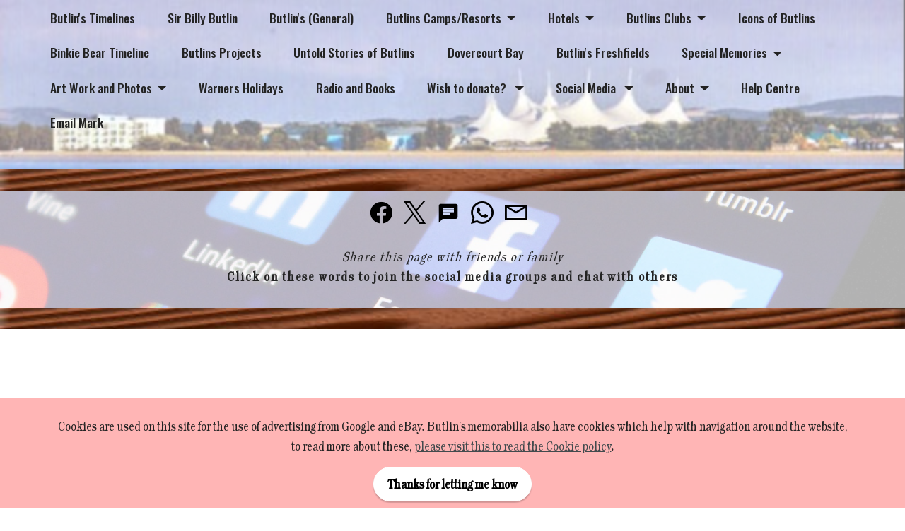

--- FILE ---
content_type: text/html
request_url: https://www.butlinsmemorabilia.co.uk/shared/tanyamemories.html
body_size: 8376
content:
<!DOCTYPE html>
<html  lang="en">
<head>
  
  <meta charset="UTF-8">
  <meta http-equiv="X-UA-Compatible" content="IE=edge">
  
  <meta name="twitter:card" content="summary_large_image"/>
  <meta name="twitter:image:src" content="assets/images/tanyamemories-meta.jpg">
  <meta property="og:image" content="assets/images/tanyamemories-meta.jpg">
  <meta name="twitter:title" content="Tanya's Untold Butlin's Story">
  <meta name="viewport" content="width=device-width, initial-scale=1, minimum-scale=1">
  <link rel="shortcut icon" href="assets/images/main-icon2c-128x109.png" type="image/x-icon">
  <meta name="description" content="The untold Butlin's story of Tanya's Butlin's visit to Minehead shows you the Queen of the lake and the iconic fountain.">
  
  
  <title>Tanya's Untold Butlin's Story</title>
  <link rel="stylesheet" href="assets/font-awesome-brands/../css/fontawesome.min.css">
  <link rel="stylesheet" href="assets/font-awesome-brands/css/brands.min.css">
  <link rel="stylesheet" href="assets/material-design/css/material-icons.min.css">
  <link rel="stylesheet" href="assets/web/assets/mobirise-icons2/mobirise2.css">
  <link rel="stylesheet" href="assets/web/assets/mobirise-icons/mobirise-icons.css">
  <link rel="stylesheet" href="assets/bootstrap/css/bootstrap.min.css">
  <link rel="stylesheet" href="assets/bootstrap/css/bootstrap-grid.min.css">
  <link rel="stylesheet" href="assets/bootstrap/css/bootstrap-reboot.min.css">
  <link rel="stylesheet" href="assets/animate-css/css/animate.css">
  <link rel="stylesheet" href="assets/animate-css/css/animate.compat.css">
  <link rel="stylesheet" href="assets/animate-css/css/animate.min.css">
  <link rel="stylesheet" href="assets/animate-css/css/animation_utility.css">
  <link rel="stylesheet" href="assets/tether/tether.min.css">
  <link rel="stylesheet" href="assets/dropdown/css/style.css">
  <link rel="stylesheet" href="assets/socicon/css/styles.css">
  <link rel="stylesheet" href="assets/theme/css/style.css">
  <link href="assets/fonts/style.css" rel="stylesheet">
  <link rel="preload" href="https://fonts.googleapis.com/css?family=Oswald:200,300,400,500,600,700&display=swap" as="style" onload="this.onload=null;this.rel='stylesheet'">
  <noscript><link rel="stylesheet" href="https://fonts.googleapis.com/css?family=Oswald:200,300,400,500,600,700&display=swap"></noscript>
  <link rel="preload" as="style" href="assets/mobirise/css/mbr-additional.css?v=eCBsq0"><link rel="stylesheet" href="assets/mobirise/css/mbr-additional.css?v=eCBsq0" type="text/css">

  
  <html lang="en">

<meta name="robots" content= "all, follow">

<script async src="https://pagead2.googlesyndication.com/pagead/js/adsbygoogle.js?client=ca-pub-7553563729234693"
     crossorigin="anonymous"></script>


<!-- Google tag (gtag.js) -->
<script async src="https://www.googletagmanager.com/gtag/js?id=G-J9DMHLTQ3H"></script>
<script>
  window.dataLayer = window.dataLayer || [];
  function gtag(){dataLayer.push(arguments);}
  gtag('js', new Date());

  gtag('config', 'G-J9DMHLTQ3H');
</script>

<!-- Clarity tracking code for https://www.butlinsmemorabilia.co.uk/ --><script>    (function(c,l,a,r,i,t,y){        c[a]=c[a]||function(){(c[a].q=c[a].q||[]).push(arguments)};        t=l.createElement(r);t.async=1;t.src="https://www.clarity.ms/tag/"+i+"?ref=bwt";        y=l.getElementsByTagName(r)[0];y.parentNode.insertBefore(t,y);    })(window, document, "clarity", "script", "h7hb3quasb");</script>

  <link rel="canonical" href="https://www.butlinsmemorabilia.co.uk/shared/tanyamemories.html">

<script type="application/ld+json">
         {         
            "@context": "https://schema.org/",         
            "@type": "WebPage",         
            "@id": "#WebPage",         
            "url": "https://www.butlinsmemorabilia.co.uk/shared/tanyamemories.html",          
            "name": "Tanya's Butlin's Untold story"
          } 
      </script>

<script type="application/ld+json">
       {
        "@context": "https://schema.org/", 
        "@type": "BreadcrumbList", 
        "itemListElement": [{
          "@type": "ListItem", 
          "position": 1, 
          "name": "Butlins Memorabilia Home Page",
          "item": "https://www.butlinsmemorabilia.co.uk" 
        },{
          "@type": "ListItem", 
          "position": 2, 
          "name": "Butlins Untold Stories",
          "item": "https://www.butlinsmemorabilia.co.uk/shared/sharedwithbutlinsmemorabilia.html"  
        }
,{
"@type": "ListItem",
 "position": 3, 
"name": "Tanya's Untold Butlins Story",
"item": "https://www.butlinsmemorabilia.co.uk/shared/tanyamemories.html" 
 }
]
    }
</script>

<link rel="alternate" hreflang="en-GB" href="https://www.butlinsmemorabilia.co.uk/shared/tanyamemories.html"/>
</head>
<body>

<!-- Analytics -->
<!-- Google tag (gtag.js) -->
<script async src="https://www.googletagmanager.com/gtag/js?id=G-J9DMHLTQ3H"></script>
<script>
  window.dataLayer = window.dataLayer || [];
  function gtag(){dataLayer.push(arguments);}
  gtag('js', new Date());

  gtag('config', 'G-J9DMHLTQ3H');
</script>

<!-- /Analytics -->


  
  <section data-bs-version="5.1" class="menu menu2 cid-uV1bZ9WoLA" once="menu" id="menu2-366">
    
    <nav class="navbar navbar-dropdown navbar-expand-lg">
        <div class="container-fluid">
            <div class="navbar-brand">
                
                
            </div>
            <button class="navbar-toggler" type="button" data-toggle="collapse" data-bs-toggle="collapse" data-target="#navbarSupportedContent" data-bs-target="#navbarSupportedContent" aria-controls="navbarNavAltMarkup" aria-expanded="false" aria-label="Toggle navigation">
                <div class="hamburger">
                    <span></span>
                    <span></span>
                    <span></span>
                    <span></span>
                </div>
            </button>
            <div class="collapse navbar-collapse" id="navbarSupportedContent">
                <ul class="navbar-nav nav-dropdown nav-right navbar-nav-top-padding" data-app-modern-menu="true"><li class="nav-item"><a class="nav-link link text-black text-primary display-4" href="https://www.butlinsmemorabilia.co.uk/timeline/butlintimeline.html">Butlin's Timelines</a>
                    </li><li class="nav-item"><a class="nav-link link text-black text-primary show display-4" href="https://www.butlinsmemorabilia.co.uk/sirbillybutlin/sirbillyshomepage.html" aria-expanded="false">Sir Billy Butlin</a></li><li class="nav-item"><a class="nav-link link text-black text-primary display-4" href="https://www.butlinsmemorabilia.co.uk/butlins/generalbutlinshomepage.html">Butlin's (General)</a></li><li class="nav-item dropdown"><a class="nav-link link text-black text-primary dropdown-toggle display-4" href="https://www.butlinsmemorabilia.co.uk/sirbillyshomepage.html" data-toggle="dropdown-submenu" data-bs-toggle="dropdown" data-bs-auto-close="outside" aria-expanded="false">Butlins Camps/Resorts</a><div class="dropdown-menu" aria-labelledby="dropdown-468"><a class="text-black text-primary show dropdown-item display-4" href="https://www.butlinsmemorabilia.co.uk/ayr/butlinayrhomepage.html">Butlins AYR</a><a class="text-black text-primary show dropdown-item display-4" href="https://www.butlinsmemorabilia.co.uk/bognor/butlinsbognorregishome.html" aria-expanded="false">Butlins Bognor Regis</a><a class="text-black text-primary show dropdown-item display-4" href="https://www.butlinsmemorabilia.co.uk/barry/butlinsbarryislandhome.html">Butlins Barry Island</a><a class="text-black text-primary show dropdown-item display-4" href="https://www.butlinsmemorabilia.co.uk/car/caribbeanhome.html">Butlins Bahamas</a><a class="text-black text-primary show dropdown-item display-4" href="https://www.butlinsmemorabilia.co.uk/clac/clactonhomepage.html">Butlins Clacton</a><a class="text-black text-primary show dropdown-item display-4" href="https://www.butlinsmemorabilia.co.uk/filey/butlinsfileyhomepage.html">Butlins Filey<br></a><a class="text-black text-primary show dropdown-item display-4" href="https://www.butlinsmemorabilia.co.uk/pwl/butlinspwllhelihomepage.html">Butlins Pwllheli<br></a><a class="text-black text-primary show dropdown-item display-4" href="https://www.butlinsmemorabilia.co.uk/minehead/butlinsmineheadhomepage.html">Butlins Minehead</a><a class="text-black text-primary show dropdown-item display-4" href="https://www.butlinsmemorabilia.co.uk/mos/mosneyhomepage.html">Butlins Mosney<br></a><a class="text-black text-primary show dropdown-item display-4" href="https://www.butlinsmemorabilia.co.uk/skegness/butlinskegnesshomepage.html">Butlins Skegness</a><a class="text-black text-primary show dropdown-item display-4" href="https://www.butlinsmemorabilia.co.uk/postcards/chooseyourcamp.html">Postcards</a></div></li><li class="nav-item dropdown"><a class="nav-link link text-black text-primary dropdown-toggle display-4" href="https://www.butlinsmemorabilia.co.uk/hotels/butlinshotels.html" data-toggle="dropdown-submenu" data-bs-toggle="dropdown" data-bs-auto-close="outside" aria-expanded="false">Hotels</a><div class="dropdown-menu" aria-labelledby="dropdown-928"><a class="text-black text-primary dropdown-item display-4" href="https://www.butlinsmemorabilia.co.uk/hotels/blackpool.html">Butlins Blackpool Hotel</a><a class="text-black text-primary show dropdown-item display-4" href="https://www.butlinsmemorabilia.co.uk/hotels/brighton.html">Butlins Brighton Hotel</a><a class="text-black text-primary show dropdown-item display-4" href="https://www.butlinsmemorabilia.co.uk/hotels/cliftonville.html">Butlins Cliftonville Hotles</a><a class="text-black text-primary dropdown-item display-4" href="https://www.butlinsmemorabilia.co.uk/hotels/el.html">Butlins El Greigo Hotel</a><a class="text-black text-primary dropdown-item display-4" href="https://www.butlinsmemorabilia.co.uk/hotels/ayr.html">Butlins Heads of AYR Hotel</a><a class="text-black text-primary dropdown-item display-4" href="https://www.butlinsmemorabilia.co.uk/hotels/ingoldmells.html">Butlins Ingoldmells Hotel</a><a class="text-black text-primary show dropdown-item display-4" href="https://www.butlinsmemorabilia.co.uk/hotels/lall.html">Butlins Llandudno Hotel</a><a class="text-black text-primary show dropdown-item display-4" href="https://www.butlinsmemorabilia.co.uk/hotels/bognor.html">Butlins Bognor Regis Hotels</a><a class="text-black text-primary dropdown-item display-4" href="https://www.butlinsmemorabilia.co.uk/hotels/london.html">Butlins London Hotel&nbsp;</a><a class="text-black text-primary show dropdown-item display-4" href="https://www.butlinsmemorabilia.co.uk/hotels/borehamwood.html">Butlins Borehamwood</a><a class="text-black text-primary show dropdown-item display-4" href="https://www.butlinsmemorabilia.co.uk/car/fortmontaguprincess.html">Fort Montagu and Princess Hotel</a><a class="text-black text-primary show dropdown-item display-4" href="https://www.butlinsmemorabilia.co.uk/postcards/chooseyourhotel.html">Postcards</a></div></li><li class="nav-item dropdown"><a class="nav-link link text-black text-primary dropdown-toggle display-4" href="https://www.butlinsmemorabilia.co.uk/projects/clubs.html" data-toggle="dropdown-submenu" data-bs-toggle="dropdown" data-bs-auto-close="outside" aria-expanded="false">Butlins Clubs</a><div class="dropdown-menu" aria-labelledby="dropdown-176"><a class="text-black text-primary show dropdown-item display-4" href="https://www.butlinsmemorabilia.co.uk/butlinsclubs/beaversclub.html">Beavers Club</a><a class="text-black text-primary show dropdown-item display-4" href="https://www.butlinsmemorabilia.co.uk/butlinsclubs/913.html">913 Club</a><a class="text-black text-primary dropdown-item display-4" href="https://www.butlinsmemorabilia.co.uk/butlinsclubs/pbc.html">Push Button Click</a><a class="text-black text-primary dropdown-item display-4" href="https://www.butlinsmemorabilia.co.uk/butlinsclubs/wizzyworld.html">Wizzy World</a><a class="text-black text-primary show dropdown-item display-4" href="https://www.butlinsmemorabilia.co.uk/butlinsclubs/teenstyle.html">Teenstyle</a><a class="text-black text-primary show dropdown-item display-4" href="https://www.butlinsmemorabilia.co.uk/butlinsclubs/loyalty.html">Loyalty Club</a><a class="text-black text-primary show dropdown-item display-4" href="https://www.butlinsmemorabilia.co.uk/butlinsclubs/pemier.html">Premier Club</a></div></li><li class="nav-item"><a class="nav-link link text-black text-primary display-4" href="https://www.butlinsmemorabilia.co.uk/timeline/icons.html">Icons of Butlins</a></li><li class="nav-item"><a class="nav-link link text-black text-primary display-4" href="https://www.butlinsmemorabilia.co.uk/timeline/binkietimeline.html">Binkie Bear Timeline</a></li><li class="nav-item"><a class="nav-link link text-black text-primary display-4" href="https://www.butlinsmemorabilia.co.uk/projects/lostdetails.html">Butlins Projects</a></li><li class="nav-item"><a class="nav-link link text-black text-primary display-4" href="https://www.butlinsmemorabilia.co.uk/shared/sharedwithbutlinsmemorabilia.html">Untold Stories of Butlins</a></li><li class="nav-item"><a class="nav-link link text-black text-primary display-4" href="https://www.butlinsmemorabilia.co.uk/dovercourtbay-connection.html">Dovercourt Bay</a></li><li class="nav-item"><a class="nav-link link text-black text-primary display-4" href="https://www.butlinsmemorabilia.co.uk/timeline/freshfields.html">Butlin's Freshfields</a></li><li class="nav-item dropdown"><a class="nav-link link text-black text-primary dropdown-toggle display-4" href="https://www.butlinsmemorabilia.co.uk/shared/extendeduntoldstory.html" data-toggle="dropdown-submenu" data-bs-toggle="dropdown" data-bs-auto-close="outside" aria-expanded="false">Special Memories</a><div class="dropdown-menu" aria-labelledby="dropdown-223"><a class="text-black text-primary show dropdown-item display-4" href="https://www.butlinsmemorabilia.co.uk/butlins/butlinswashingitems.html">How Mark started collecting</a><a class="text-black text-primary dropdown-item display-4" href="https://www.butlinsmemorabilia.co.uk/shared/extendeduntoldstory.html">Journey to Butlins</a><a class="text-black text-primary show dropdown-item display-4" href="https://www.butlinsmemorabilia.co.uk/shared/choices.html">Music Memories</a></div></li><li class="nav-item dropdown"><a class="nav-link link text-black text-primary dropdown-toggle display-4" href="https://www.butlinsmemorabilia.co.uk/shared/extendeduntoldstory.html" data-toggle="dropdown-submenu" data-bs-toggle="dropdown" data-bs-auto-close="outside" aria-expanded="false">Art Work and Photos</a><div class="dropdown-menu" aria-labelledby="dropdown-318"><a class="text-black text-primary show dropdown-item display-4" href="https://www.butlinsmemorabilia.co.uk/annettebanks.html">Annette Banks Art Work</a><a class="text-black text-primary show dropdown-item display-4" href="https://www.butlinsmemorabilia.co.uk/paulsphotos.html">Paul Banks Photos</a></div></li><li class="nav-item"><a class="nav-link link text-black text-primary display-4" href="https://www.butlinsmemorabilia.co.uk/timeline/warnercamps.html">Warners Holidays</a></li><li class="nav-item"><a class="nav-link link text-black text-primary display-4" href="https://www.butlinsmemorabilia.co.uk/videos/videohomepage.html">Radio and Books</a></li><li class="nav-item dropdown"><a class="nav-link link text-black text-primary dropdown-toggle display-4" href="https://www.paypal.com/donate/?business=8AJDPUR5TYN5A&no_recurring=0&item_name=Thank+you+for+buying+me+a+cup+of+tea%2C+all+donations+will+go+towards+the+running+cost+of+Butlin%27s+Memorabilia+Website.+Thank+you&currency_code=GBP" target="_blank" data-toggle="dropdown-submenu" data-bs-toggle="dropdown" data-bs-auto-close="outside" aria-expanded="false">Wish to donate?&nbsp;</a><div class="dropdown-menu" aria-labelledby="dropdown-451"><a class="text-black text-primary dropdown-item display-4" href="https://www.paypal.com/donate/?business=8AJDPUR5TYN5A&no_recurring=0&item_name=Thank+you+for+buying+me+a+cup+of+tea%2C+all+donations+will+go+towards+the+running+cost+of+Butlin%27s+Memorabilia+Website.+Thank+you&currency_code=GBP" target="_blank" aria-expanded="false">Donate towards the site</a><a class="text-black text-primary show dropdown-item display-4" href="https://www.butlinsmemorabilia.co.uk/dontate.html" target="_blank">Donate Butlins Memorabilia</a></div></li><li class="nav-item dropdown"><a class="nav-link link text-black text-primary dropdown-toggle display-4" href="https://www.butlinsmemorabilia.co.uk/socialmedia.html" data-toggle="dropdown-submenu" data-bs-toggle="dropdown" data-bs-auto-close="outside" aria-expanded="false">Social Media&nbsp;</a><div class="dropdown-menu" aria-labelledby="dropdown-534"><a class="text-black text-primary dropdown-item display-4" href="https://www.butlinsmemorabilia.co.uk/socialmedia.html">Social Media Groups</a><a class="text-black text-primary show dropdown-item display-4" href="https://whatsapp.com/channel/0029Vb63Qi6002T9v83Bh32r">Whatsapp Channel</a></div></li><li class="nav-item dropdown"><a class="nav-link link text-black text-primary dropdown-toggle display-4" href="https://www.butlinsmemorabilia.co.uk/aboutthesite.html" data-toggle="dropdown-submenu" data-bs-toggle="dropdown" data-bs-auto-close="outside" aria-expanded="false">About</a><div class="dropdown-menu" aria-labelledby="dropdown-354"><a class="text-black text-primary dropdown-item show display-4" href="https://www.butlinsmemorabilia.co.uk/aboutthesite.html" aria-expanded="false">About</a><a class="text-black text-primary show dropdown-item display-4" href="https://www.butlinsmemorabilia.co.uk/app/index.html">Website APP</a></div></li><li class="nav-item"><a class="nav-link link text-black text-primary display-4" href="https://www.butlinsmemorabilia.co.uk/memories.html">Help Centre</a></li><li class="nav-item"><a class="nav-link link text-black text-primary display-4" href="https://www.butlinsmemorabilia.co.uk/emailmark.html">Email Mark</a></li></ul>
                
                
            </div>
        </div>
    </nav>
</section>

<section data-bs-version="5.1" class="mbr-section content5 cid-tGwlANRra9" id="content5-2m8">

    

    <div class="mbr-overlay" style="opacity: 0.5; background-color: rgb(255, 255, 255);">
    </div>

    <div class="container">
        <div class="media-container-row">
            <div class="title col-12 col-md-8">
                
                
                
                
            </div>
        </div>
    </div>
</section>

<section data-bs-version="5.1" class="mbr-section content5 cid-tGNAraDuJt" id="content5-2qi">

    

    

    <div class="container">
        <div class="media-container-row">
            <div class="title col-12 col-md-8">
                
                
                
                
            </div>
        </div>
    </div>
</section>

<section class="animateFooter5 extFooter cid-tusFYXFH4c" id="animateFooter5-26c">

    

    <div class="mbr-overlay" style="opacity: 0.7; background-color: rgb(255, 255, 255);"></div>

    <div class="container jackInTheBox scrollanimation animate__animated animate__delay-0s animate__duration-0s animate__slower animate__repeat-1">
        <div class="row">
            <div class="social-list">
                <div class="soc-item">
                    <a href="https://www.facebook.com/sharer/sharer.php?u=https://butlinsmemorabilia.co.uk/shared/tanyamemories.html" target="_blank">
                        <span class="mbr-iconfont mbr-iconfont-social fab fa-facebook"></span>
                    </a>
                </div>
                <div class="soc-item">
                    <a href="https://twitter.com/intent/tweet?text=View the untold story of Butlins with Tanya at https://butlinsmemorabilia.co.uk/shared/tanyamemories.html" target="_blank">
                        <span class="mbr-iconfont mbr-iconfont-social socicon-twitter socicon"></span>
                    </a>
                </div>
                <div class="soc-item">
                    <a href="https://mewe.com/share" target="_blank">
                        <span class="mbr-iconfont mbr-iconfont-social material material-chat"></span>
                    </a>
                </div>
                <div class="soc-item">
                    <a href="https://api.whatsapp.com/send?text=View the untold story of Butlins with Tanya at https://butlinsmemorabilia.co.uk/shared/tanyamemories.html" target="_blank">
                        <span class="mbr-iconfont mbr-iconfont-social socicon-whatsapp socicon"></span>
                    </a>
                </div>
               <div class="soc-item">
                    <a href="mailto:email.address.here/?&subject=The untold story of Butlins with Tanya&body=Hello (insert name of your friend of family), View the untold story of Butlins with Tanya at https://butlinsmemorabilia.co.uk/shared/tanyamemories.html and see what you think. Chat soon, (insert name)" target="_blank">
                        <span class="mbr-iconfont mbr-iconfont-social mobi-mbri-letter mobi-mbri"></span>
                    </a>
                </div>
                
            </div>
        </div>
        
        <div class="row">        
            <div class="col-sm-8">
                
                <p class="mbr-text links mbr-fonts-style display-7"><em style="font-weight: normal;">Share this page with friends or family</em><br><em style="font-weight: normal;"><a href="tanyamemories.html#team1-2qh" class="text-black">Click on these words to join the social media groups and chat with others</a></em></p>
            </div>
       </div>
    </div>
</section>

<section data-bs-version="5.1" class="mbr-section content5 cid-tGNAsuyQXw" id="content5-2qj">

    

    

    <div class="container">
        <div class="media-container-row">
            <div class="title col-12 col-md-8">
                
                
                
                
            </div>
        </div>
    </div>
</section>

<section class="mbr-section mbr-section--no-padding cid-uV15IElY00" id="witsec-html-block-35j">





<!-- Place your own code below -->

<!-- New eBay slot -->
<script async="" src="https://pagead2.googlesyndication.com/pagead/js/adsbygoogle.js?client=ca-pub-7553563729234693" crossorigin="anonymous"></script>
<!-- New eBay slot -->
<script async="" src="https://pagead2.googlesyndication.com/pagead/js/adsbygoogle.js?client=ca-pub-7553563729234693" crossorigin="anonymous"></script>
<!-- New eBay Slot -->
<ins class="adsbygoogle" style="display:block" data-ad-client="ca-pub-7553563729234693" data-ad-slot="9676293356" data-ad-format="auto" data-full-width-responsive="true"></ins>
<script>
     (adsbygoogle = window.adsbygoogle || []).push({});
</script>
<!-- Place your own code above -->

</section>

<section data-bs-version="5.1" class="mbr-section content5 cid-tusFYZzLli" id="content5-26g">

    

    

    <div class="container">
        <div class="media-container-row">
            <div class="title col-12 col-md-8">
                
                
                
                
            </div>
        </div>
    </div>
</section>

<section data-bs-version="5.1" class="image1 cid-tusFYZYNzF" id="image1-26h">
    

    
    <div class="mbr-overlay" style="opacity: 0.7; background-color: rgb(219, 219, 219);">
    </div>

    <div class="container">
        <div class="row align-items-center">
            <div class="col-12 col-lg-5">
                <div class="image-wrapper">
                    <img src="assets/images/1-4-652x464.jpg" alt="Tanya's untold Butlins story">
                    
                </div>
            </div>
            <div class="col-12 col-lg">
                <div class="text-wrapper">
                    <h3 class="mbr-section-title mbr-fonts-style mb-3 display-2"><div><br></div>Tanya's Untold Butlin's Story</h3>
                    <p class="mbr-text mbr-fonts-style display-7">These photos shared by Tanya are unique and show a strong connection to the memories Butlin's has helped to create. When they were asked about the group and their significance I wanted to share them with you all and I was so pleased when she said yes.Tanya had said of these important photos, "The Minehead ones are 50 years old, only me and my cousin Nigel are still alive. That means they are more valuable than my collection, they have that extra something.
<br>
<br>The photo on the left is extremely important as it shows a family enjoying their time at Butlin's with another icon, the fountain. What a brilliant and fantastic photo to share, worth so much in feelings and memories.<br></p>
                </div>
            </div>
        </div>
    </div>
</section>

<section data-bs-version="5.1" class="mbr-section content5 cid-tusFZ0v0Iy" id="content5-26i">

    

    

    <div class="container">
        <div class="media-container-row">
            <div class="title col-12 col-md-8">
                
                
                
                
            </div>
        </div>
    </div>
</section>

<section data-bs-version="5.1" class="gallery3 cid-tusFZ0WVJL" id="gallery3-26j">
    
    <div class="mbr-overlay"></div>
    <div class="container">
        <div class="mbr-section-head">
            <h4 class="mbr-section-title mbr-fonts-style align-center mb-0 display-2">Tanya's Photos</h4>
            
        </div>
        <div class="row mt-4">
            
            
            
            <div class="item features-image сol-12 col-md-6 col-lg-4 active">
                <div class="item-wrapper">
                    <div class="item-img">
                        <img src="assets/images/2-4-652x464.jpg" alt="Tanya's Untold Butlins Story" title="" data-slide-to="0" data-bs-slide-to="0">
                    </div>
                    
                    
                </div>
            </div><div class="item features-image сol-12 col-md-6 col-lg-4 active">
                <div class="item-wrapper">
                    <div class="item-img">
                        <img src="assets/images/3-2-652x464.jpg" alt="Tanya's Untold Butlins Story" title="" data-slide-to="1" data-bs-slide-to="1">
                    </div>
                    
                    
                </div>
            </div><div class="item features-image сol-12 col-md-6 col-lg-4 active">
                <div class="item-wrapper">
                    <div class="item-img">
                        <img src="assets/images/4.gif" alt="Tanya's Untold Butlins Story" title="" data-slide-to="2" data-bs-slide-to="2">
                    </div>
                    
                    
                </div>
            </div><div class="item features-image сol-12 col-md-6 col-lg-4 active">
                <div class="item-wrapper">
                    <div class="item-img">
                        <img src="assets/images/5.gif" alt="Tanya's Untold Butlins Story" title="" data-slide-to="3" data-bs-slide-to="3">
                    </div>
                    
                    
                </div>
            </div><div class="item features-image сol-12 col-md-6 col-lg-4 active">
                <div class="item-wrapper">
                    <div class="item-img">
                        <img src="assets/images/6-4.gif" alt="Tanya's Untold Butlins Story" title="" data-slide-to="4" data-bs-slide-to="4">
                    </div>
                    
                    
                </div>
            </div><div class="item features-image сol-12 col-md-6 col-lg-4 active">
                <div class="item-wrapper">
                    <div class="item-img">
                        <img src="assets/images/7-2-652x464.jpg" alt="Tanya's Untold Butlins Story" title="" data-slide-to="5" data-bs-slide-to="5">
                    </div>
                    
                    
                </div>
            </div>
        </div>
    </div>
</section>

<section data-bs-version="5.1" class="mbr-section content5 cid-tusFZ45nbs" id="content5-26o">

    

    

    <div class="container">
        <div class="media-container-row">
            <div class="title col-12 col-md-8">
                
                
                
                
            </div>
        </div>
    </div>
</section>

<section data-bs-version="5.1" class="content6 cid-tusFZ4vUPv" id="content6-26p">
    
    <div class="container">
        <div class="row justify-content-center">
            <div class="col-md-12 col-lg-12">
                <hr class="line">
                <p class="mbr-text align-center mbr-fonts-style my-4 display-4">Permission was given to Mark and Butlins Memorabilia website by Tanya's to show her wonderful Butlin's story. All stories and photos shown on this site do not belong to me and belong to those who have shared them. Please do not ask for their details as I will not share them with you as I do not hold their details and it's not my place to give them away if I did.<br></p>
                <hr class="line">
            </div>
        </div>
    </div>
</section>

<section data-bs-version="5.1" class="mbr-section content5 cid-tusFZ4YuQv" id="content5-26q">

    

    

    <div class="container">
        <div class="media-container-row">
            <div class="title col-12 col-md-8">
                
                
                
                
            </div>
        </div>
    </div>
</section>

<section class="mbr-section mbr-section--no-padding cid-tusFZ5qeZB" id="witsec-html-block-26r">





<!-- Place your own code below -->
<script async="" src="https://pagead2.googlesyndication.com/pagead/js/adsbygoogle.js?client=ca-pub-7553563729234693" crossorigin="anonymous"></script>
<!-- New long within the page -->
<ins class="adsbygoogle" style="display:block" data-ad-client="ca-pub-7553563729234693" data-ad-slot="3495540922" data-ad-format="auto" data-full-width-responsive="true"></ins>
<script>
     (adsbygoogle = window.adsbygoogle || []).push({});
</script>
<!-- Place your own code above -->

</section>

<section data-bs-version="5.1" class="content11 cid-tusFZ6TfVL" id="content11-26s">
    
    <div class="container">
        <div class="row justify-content-center">
            <div class="col-md-12 col-lg-10">
                <div class="mbr-section-btn align-center"><a class="btn btn-primary display-4" href="bensmemories.html">Ben's Untold Story</a>
                    <a class="btn btn-primary display-4" href="josbutlinsphotocollection.html">Jo's Untold Story</a></div>
            </div>
        </div>
    </div>
</section>

<section data-bs-version="5.1" class="mbr-section content5 cid-tGNzO42H6i" id="content5-2qf">

    

    

    <div class="container">
        <div class="media-container-row">
            <div class="title col-12 col-md-8">
                
                
                
                
            </div>
        </div>
    </div>
</section>

<section data-bs-version="5.1" class="gallery3 cid-u4doqTkSYg" id="gallery3-302">
    
    <div class="mbr-overlay"></div>
    <div class="container-fluid">
        <div class="mbr-section-head">
            <h4 class="mbr-section-title mbr-fonts-style align-center mb-0 display-2">Join the Butlin's Memorabilia Social media groups</h4>
            
        </div>
        <div class="row mt-4">
            <div class="item features-image сol-12 col-md-6 col-lg-3 active">
                <div class="item-wrapper">
                    <div class="item-img">
                        <a href="https://www.facebook.com/groups/butlinmemories" target="_blank"><img src="assets/images/story-1-1003x455.jpg" alt="Butlins Memorabilia Group" data-slide-to="0" data-bs-slide-to="0"></a>
                    </div>
                    <div class="item-content">
                        
                        <h6 class="item-subtitle mbr-fonts-style mt-1 display-7">
                            Butlins Stories is a group about all locations, including the hotels and parks.</h6>
                        
                    </div>
                    <div class="mbr-section-btn item-footer mt-2"><a href="https://www.facebook.com/groups/butlinmemories" class="btn btn-primary item-btn display-7" target="_blank">Join the group</a></div>
                </div>
            </div><div class="item features-image сol-12 col-md-6 col-lg-3">
                <div class="item-wrapper">
                    <div class="item-img">
                        <a href="https://www.facebook.com/groups/sharebutlinsmemories" target="_blank"><img src="assets/images/memories-1003x455.jpg" alt="Butlins Memorabilia Group" data-slide-to="1" data-bs-slide-to="1"></a>
                    </div>
                    <div class="item-content">
                        
                        <h6 class="item-subtitle mbr-fonts-style mt-1 display-7">
                            Butlins Memories group is all about Butlins and its connection to us all, no matter the year (<strong>Private</strong>)</h6>
                        
                    </div>
                    <div class="mbr-section-btn item-footer mt-2"><a href="https://www.facebook.com/groups/sharebutlinsmemories" class="btn btn-primary item-btn display-7" target="_blank">Join the group</a></div>
                </div>
            </div><div class="item features-image сol-12 col-md-6 col-lg-3">
                <div class="item-wrapper">
                    <div class="item-img">
                        <a href="https://www.facebook.com/groups/somerwestworld" target="_blank"><img src="assets/images/minehead-group-1003x455.jpg" alt="Butlins Minehead Group" data-slide-to="2" data-bs-slide-to="2"></a>
                    </div>
                    <div class="item-content">
                        
                        <h6 class="item-subtitle mbr-fonts-style mt-1 display-7">
                            Butlins Minehead&nbsp; group is all about this location, no matter the year&nbsp;</h6>
                        
                    </div>
                    <div class="mbr-section-btn item-footer mt-2"><a href="https://www.facebook.com/groups/somerwestworld" class="btn btn-primary item-btn display-7" target="_blank">Join the group</a></div>
                </div>
            </div><div class="item features-image сol-12 col-md-6 col-lg-3">
                <div class="item-wrapper">
                    <div class="item-img">
                        <a href="https://www.facebook.com/MarkBanksButlinsCollections" target="_blank"><img src="assets/images/page-1003x455.jpg" alt="Butlins Memorabilia Page" data-slide-to="3" data-bs-slide-to="3"></a>
                    </div>
                    <div class="item-content">
                        
                        <h6 class="item-subtitle mbr-fonts-style mt-1 display-7">
                            The Facebook page for this website.</h6>
                        
                    </div>
                    <div class="mbr-section-btn item-footer mt-2"><a href="https://www.facebook.com/MarkBanksButlinsCollections" class="btn btn-primary item-btn display-7" target="_blank">Join the group</a></div>
                </div>
            </div>
            
            
            
        </div>
    </div>
</section>

<section data-bs-version="5.1" class="mbr-section content5 cid-tGNzOBIKo5" id="content5-2qg">

    

    

    <div class="container">
        <div class="media-container-row">
            <div class="title col-12 col-md-8">
                
                
                
                
            </div>
        </div>
    </div>
</section>

<section data-bs-version="5.1" class="clients cid-tusFZ7hIk7" data-interval="false" data-bs-interval="false" id="clients-26t">
      

    
        <div class="container mb-5">
            <div class="media-container-row">
                <div class="col-12 align-center">
                    <h2 class="mbr-section-title pb-3 mbr-fonts-style display-2">
                        Send Mark a message to have a chat!</h2>
                    <h3 class="mbr-section-subtitle mbr-light mbr-fonts-style display-7">
                        Just click on an icon below to send&nbsp; Mark a message to chat about your time at Butlins and memories</h3>
                </div>
            </div>
        </div>

    <div class="container">
        <div class="carousel slide" role="listbox" data-pause="true" data-keyboard="false" data-ride="false" data-bs-ride="false" data-interval="false" data-bs-interval="false">
            <div class="carousel-inner" data-visible="4">
                
                
                
                
                
            <div class="carousel-item ">
                    <div class="media-container-row">
                        <div class="col-md-12">
                            <div class="wrap-img ">
                                <a href="http://m.me/MarkBanksButlinsCollections" target="_blank"><img src="assets/images/ms.jpg" class="img-responsive clients-img" alt=""></a>
                            </div>
                        </div>
                    </div>
                </div><div class="carousel-item ">
                    <div class="media-container-row">
                        <div class="col-md-12">
                            <div class="wrap-img ">
                                <a href="https://twitter.com/intent/tweet?screen_name=collectionsMark&ref_src=twsrc%5Etfw" " target="_blank"><img src="assets/images/tw.jpg" class="img-responsive clients-img" alt=""></a>
                            </div>
                        </div>
                    </div>
                </div><div class="carousel-item ">
                    <div class="media-container-row">
                        <div class="col-md-12">
                            <div class="wrap-img ">
                                <a href="https://mewe.com/join/butlinsmemoriesandmemorabiliawithfriends" target="_blank"><img src="assets/images/mw.jpg" class="img-responsive clients-img" alt=""></a>
                            </div>
                        </div>
                    </div>
                </div><div class="carousel-item ">
                    <div class="media-container-row">
                        <div class="col-md-12">
                            <div class="wrap-img ">
                                <a href="mailto:stories@butlinsmemorabilia.co.uk"><img src="assets/images/em.jpg" class="img-responsive clients-img" alt=""></a>
                            </div>
                        </div>
                    </div>
                </div><div class="carousel-item ">
                    <div class="media-container-row">
                        <div class="col-md-12">
                            <div class="wrap-img ">
                                <a href="javascript:OpenModal('paypal')"><img src="assets/images/help-1.jpg" class="img-responsive clients-img" alt=""></a>
                            </div>
                        </div>
                    </div>
                </div></div>
            <div class="carousel-controls">
                <a data-app-prevent-settings="" class="carousel-control carousel-control-prev" role="button" data-slide="prev" data-bs-slide="prev">
                    <span aria-hidden="true" class="mbri-left mbr-iconfont"></span>
                    <span class="sr-only visually-hidden">Previous</span>
                </a>
                <a data-app-prevent-settings="" class="carousel-control carousel-control-next" role="button" data-slide="next" data-bs-slide="next">
                    <span aria-hidden="true" class="mbri-right mbr-iconfont"></span>
                    <span class="sr-only visually-hidden">Next</span>
                </a>
            </div>
        </div>
    </div>
</section>

<section data-bs-version="5.1" class="mbr-section content5 cid-tGNzLpeUgP" id="content5-2qe">

    

    

    <div class="container">
        <div class="media-container-row">
            <div class="title col-12 col-md-8">
                
                
                
                
            </div>
        </div>
    </div>
</section>

<section once="footers" class="cid-u4aGpt5f75" id="fixedfooter-2yz">

    

    <div class="mbr-overlay" style="opacity: 0.4; background-color: rgb(255, 255, 255);"></div>

    <div class="container">
        <div class="media-container-row align-center mbr-white">
            <div class="col-12">
                <p class="mbr-text mb-0 mbr-fonts-style display-7"><strong>Who and What is Butlin's Memorabilia Website</strong><br><strong><br></strong>Mark Banks is the individual responsible for the creation and ownership of this website, which displays his collection of Butlin's memorabilia. It was created in my spare time after work as a hobby and has since grown into a site that gives others a chance to smile. It is important to note that this website is <strong>not </strong>associated with Butlin's and is <strong>not an official archive </strong>of the company. Furthermore, it includes stories, with the consent of the individuals involved, that recount memorable moments at Butlin's from both customers and former staff members. This website pays homage to the esteemed company and its founder, Sir William Butlin.  Additionally, it provides information on the history of Butlin's, based on personal research.<br><br><strong>Butlins Memorabilia extra areas</strong><br><br>This website is a fan site dedicated to celebrating the Butlins brand. It is created and maintained by Mark Banks.  Further information about the website and answers to any questions can be found below. In case of any additional inquiries, please feel free to contact Mark.<br><br><a href="https://www.butlinsmemorabilia.co.uk/aboutthesite.html" class="text-primary">Learn more about the Butlins Memorabilia website by clicking on these words</a><br><br><strong>Butlins Memorabilia Support and help</strong><br><br><a href="https://www.butlinsmemorabilia.co.uk/help.html" class="text-primary">If you get stuck and need help with an area of the website, please click on these words to read about known problems and how to solve them</a><br><br><strong>The Untold Stories of Butlin's</strong><br><br>The website now includes a section called 'Untold Stories of Butlin's', featuring personal anecdotes shared by members of my group. The website now includes a section called 'Untold Stories of Butlin's', featuring personal experiences shared by members of my group. Members of the group have graciously shared their personal experiences at Butlin's and added these stories to the website. These stories are <strong>not</strong> affiliated with the official company but rather represent the memories of the individuals who shared them.<br>&nbsp;<br><strong>If you are not official, who is Mark?</strong><br><br>Please note that Butlin's Memorabilia is an independent website and is <strong>not </strong>affiliated with the official Butlins website or archive.   <strong>The owners of Butlin's and Butlins.com have not been involved in the development of this site, nor have they approached me to design it</strong>. However, I am grateful for their willingness to allow me to continue to share the rich history of their company with you.<br><br>The number one website for Butlins is always,<strong> <a href="https://www.butlins.com" class="text-primary" target="_blank"><b>www.butlins.com</b></a> </strong>where you see all the information about booking a break.<br><br><strong>eBay and Google adverts<br><br><a href="https://www.butlinsmemorabilia.co.uk/privacy.html" class="text-black text-primary" target="_blank">If you would like to see further information about this area of the website, please click on these words&nbsp;to read more about how these help the website.</a></strong><br><br><strong>Butlin's Memorabilia Sitemap - Visitor layout<a href="https://www.butlinsmemorabilia.co.uk/privacy.html" class="text-black text-primary" target="_blank"><br></a></strong><a href="https://www.butlinsmemorabilia.co.uk/sitemapindex/home.html" class="text-primary" target="_blank">For those who prefer a sitemap layout to the menu, please click on these words.</a></p>
            </div>
        </div>
    </div>
</section><section><a href="https://mobiri.se"></a><a href="https://mobiri.se"></a></section><script src="assets/popper/popper.min.js"></script>  <script src="assets/bootstrap/js/bootstrap.bundle.min.js"></script>  <script src="assets/animate-css/js/oyethemes_onscroll_animation.js"></script>  <script src="assets/web/assets/cookies-alert-plugin/cookies-alert-core.js"></script>  <script src="assets/web/assets/cookies-alert-plugin/cookies-alert-script.js"></script>  <script src="assets/smoothscroll/smooth-scroll.js"></script>  <script src="assets/ytplayer/index.js"></script>  <script src="assets/tether/tether.min.js"></script>  <script src="assets/dropdown/js/navbar-dropdown.js"></script>  <script src="assets/touchswipe/jquery.touch-swipe.min.js"></script>  <script src="assets/bootstrapcarouselswipe/bootstrap-carousel-swipe.js"></script>  <script src="assets/mbr-clients-slider/mbr-clients-slider.js"></script>  <script src="assets/theme/js/script.js"></script>  
  
  
<input name="cookieData" type="hidden" data-cookie-cookiesAlertType='false' data-cookie-customDialogSelector='null' data-cookie-colorText='#232323' data-cookie-colorBg='rgb(255, 181, 181)' data-cookie-opacityOverlay='1' data-cookie-bgOpacity='100' data-cookie-textButton='Thanks for letting me know' data-cookie-rejectText='REJECT' data-cookie-colorButton='#ffffff' data-cookie-rejectColor='#ffffff' data-cookie-colorLink='#424a4d' data-cookie-underlineLink='true' data-cookie-text="Cookies are used on this site for the use of advertising from Google and eBay. Butlin's memorabilia also have cookies which help with navigation around the website, to read more about these, <a href='https://www.butlinsmemorabilia.co.uk/cookie.html'> please visit this to read the Cookie policy</a>. ">
   <div id="scrollToTop" class="scrollToTop mbr-arrow-up"><a style="text-align: center;"><i class="mbr-arrow-up-icon mbr-arrow-up-icon-cm cm-icon cm-icon-smallarrow-up"></i></a></div>
  </body>
</html>

--- FILE ---
content_type: text/html; charset=utf-8
request_url: https://www.google.com/recaptcha/api2/aframe
body_size: 268
content:
<!DOCTYPE HTML><html><head><meta http-equiv="content-type" content="text/html; charset=UTF-8"></head><body><script nonce="xHoDPgmV6O8-e41_hAG-qQ">/** Anti-fraud and anti-abuse applications only. See google.com/recaptcha */ try{var clients={'sodar':'https://pagead2.googlesyndication.com/pagead/sodar?'};window.addEventListener("message",function(a){try{if(a.source===window.parent){var b=JSON.parse(a.data);var c=clients[b['id']];if(c){var d=document.createElement('img');d.src=c+b['params']+'&rc='+(localStorage.getItem("rc::a")?sessionStorage.getItem("rc::b"):"");window.document.body.appendChild(d);sessionStorage.setItem("rc::e",parseInt(sessionStorage.getItem("rc::e")||0)+1);localStorage.setItem("rc::h",'1769053405879');}}}catch(b){}});window.parent.postMessage("_grecaptcha_ready", "*");}catch(b){}</script></body></html>

--- FILE ---
content_type: text/css
request_url: https://www.butlinsmemorabilia.co.uk/shared/assets/material-design/css/material-icons.min.css
body_size: 9266
content:
.material-fw,.material-li{
    text-align:center
}
@font-face{
    font-family:"Material Design Icons";
    font-weight: normal;
    font-style: normal;
    src:url(../fonts/MaterialIcons-Regular.eot?v=2.2.1);
    src:url(../fonts/MaterialIcons-Regular.eot?v=2.2.1#iefix) format("embedded-opentype"),url(../fonts/MaterialIcons-Regular.woff2?v=2.2.1) format("woff2"),url(../fonts/MaterialIcons-Regular.woff?v=2.2.1) format("woff"),url(../fonts/MaterialIcons-Regular.ttf?v=2.2.1) format("truetype"),url(../fonts/MaterialIcons-Regular.svg?v=2.2.1#materialiconsregular) format("svg")
}
.material-icons,.material{
    /*font:normal normal normal 14px/1 "Material Design Icons";
    font-style: normal;
    font-variant:normal;
    font-weight:normal;
    line-height:1;*/
    font-family:"Material Design Icons" !important;
    /*font-size:inherit;*/
    display:inline-block;
    text-transform:none;
    text-rendering:auto;
    letter-spacing:normal;
    line-height:1;
    position:relative;
    word-wrap:normal;
    top:1px;
    -webkit-font-smoothing:antialiased;
    -moz-osx-font-smoothing:grayscale;
    transform:translate(0,0)
}
.material-icons{
    width:1em;
    height:1em;
    text-rendering:optimizeLegibility;
    font-feature-settings:'liga'
}
.material-lg,.material-size-lg{
    font-size:1.33333em;
    line-height:.75em;
    vertical-align:-15%
}
.material-2x,.material-size-2x{
    font-size:2em
}
.material-3x,.material-size-3x{
    font-size:3em
}
.material-4x,.material-size-4x{
    font-size:4em
}
.material-5x,.material-size-5x{
    font-size:5em
}
.material-fw{
    width:1.28571em
}
.material-ul{
    padding-left:0;
    margin-left:2.14286em;
    list-style-type:none
}
.material-ul>li{
    position:relative
}
.material-li{
    position:absolute;
    left:-2.14286em;
    width:2.14286em;
    top:.14286em
}
.material-li.material-lg{
    left:-1.85714em
}
.material-border{
    padding:.2em .25em .15em;
    border:.08em solid #eee;
    border-radius:.1em
}
.pull-right{
    float:right
}
.pull-left{
    float:left
}
.material.pull-left{
    margin-right:.3em
}
.material.pull-right{
    margin-left:.3em
}
.material-spin{
    -webkit-animation:md-spin 2s infinite linear;
    animation:md-spin 2s infinite linear
}
.material-pulse{
    -webkit-animation:md-spin 1s infinite steps(8);
    animation:md-spin 1s infinite steps(8)
}
@-webkit-keyframes md-spin{
    0%{
        -webkit-transform:rotate(0);
        transform:rotate(0)
    }
    100%{
        -webkit-transform:rotate(359deg);
        transform:rotate(359deg)
    }
}
@keyframes md-spin{
    0%{
        -webkit-transform:rotate(0);
        transform:rotate(0)
    }
    100%{
        -webkit-transform:rotate(359deg);
        transform:rotate(359deg)
    }
}
.material-rotate-90{
    filter:progid:DXImageTransform.Microsoft.BasicImage(rotation=1);
    -webkit-transform:rotate(90deg);
    -ms-transform:rotate(90deg);
    transform:rotate(90deg)
}
.material-rotate-180{
    filter:progid:DXImageTransform.Microsoft.BasicImage(rotation=2);
    -webkit-transform:rotate(180deg);
    -ms-transform:rotate(180deg);
    transform:rotate(180deg)
}
.material-rotate-270{
    filter:progid:DXImageTransform.Microsoft.BasicImage(rotation=3);
    -webkit-transform:rotate(270deg);
    -ms-transform:rotate(270deg);
    transform:rotate(270deg)
}
.material-flip-horizontal{
    filter:progid:DXImageTransform.Microsoft.BasicImage(rotation=0);
    -webkit-transform:scale(-1,1);
    -ms-transform:scale(-1,1);
    transform:scale(-1,1)
}
.material-flip-vertical{
    filter:progid:DXImageTransform.Microsoft.BasicImage(rotation=2);
    -webkit-transform:scale(1,-1);
    -ms-transform:scale(1,-1);
    transform:scale(1,-1)
}
:root .material-flip-horizontal,:root .material-flip-vertical,:root .material-rotate-180,:root .material-rotate-270,:root .material-rotate-90{
    filter:none
}
.material-stack{
    position:relative;
    display:inline-block;
    width:2em;
    height:2em;
    line-height:2em;
    vertical-align:middle
}
.material-stack-1x,.material-stack-2x{
    position:absolute;
    left:0;
    width:100%;
    text-align:center
}
.material-stack-1x{
    line-height:inherit
}
.material-stack-2x{
    font-size:2em
}
.material-inverse{
    color:#fff
}
.material-3d-rotation:before{
    content:"\e84d"
}
.material-ac-unit:before{
    content:"\eb3b"
}
.material-access-alarm:before{
    content:"\e190"
}
.material-access-alarms:before{
    content:"\e191"
}
.material-access-time:before{
    content:"\e192"
}
.material-accessibility:before{
    content:"\e84e"
}
.material-accessible:before{
    content:"\e914"
}
.material-account-balance:before{
    content:"\e84f"
}
.material-account-balance-wallet:before{
    content:"\e850"
}
.material-account-box:before{
    content:"\e851"
}
.material-account-circle:before{
    content:"\e853"
}
.material-adb:before{
    content:"\e60e"
}
.material-add:before{
    content:"\e145"
}
.material-add-a-photo:before{
    content:"\e439"
}
.material-add-alarm:before{
    content:"\e193"
}
.material-add-alert:before{
    content:"\e003"
}
.material-add-box:before{
    content:"\e146"
}
.material-add-circle:before{
    content:"\e147"
}
.material-add-circle-outline:before{
    content:"\e148"
}
.material-add-location:before{
    content:"\e567"
}
.material-add-shopping-cart:before{
    content:"\e854"
}
.material-add-to-photos:before{
    content:"\e39d"
}
.material-add-to-queue:before{
    content:"\e05c"
}
.material-adjust:before{
    content:"\e39e"
}
.material-airline-seat-flat:before{
    content:"\e630"
}
.material-airline-seat-flat-angled:before{
    content:"\e631"
}
.material-airline-seat-individual-suite:before{
    content:"\e632"
}
.material-airline-seat-legroom-extra:before{
    content:"\e633"
}
.material-airline-seat-legroom-normal:before{
    content:"\e634"
}
.material-airline-seat-legroom-reduced:before{
    content:"\e635"
}
.material-airline-seat-recline-extra:before{
    content:"\e636"
}
.material-airline-seat-recline-normal:before{
    content:"\e637"
}
.material-airplanemode-active:before{
    content:"\e195"
}
.material-airplanemode-inactive:before{
    content:"\e194"
}
.material-airplay:before{
    content:"\e055"
}
.material-airport-shuttle:before{
    content:"\eb3c"
}
.material-alarm:before{
    content:"\e855"
}
.material-alarm-add:before{
    content:"\e856"
}
.material-alarm-off:before{
    content:"\e857"
}
.material-alarm-on:before{
    content:"\e858"
}
.material-album:before{
    content:"\e019"
}
.material-all-inclusive:before{
    content:"\eb3d"
}
.material-all-out:before{
    content:"\e90b"
}
.material-android:before{
    content:"\e859"
}
.material-announcement:before{
    content:"\e85a"
}
.material-apps:before{
    content:"\e5c3"
}
.material-archive:before{
    content:"\e149"
}
.material-arrow-back:before{
    content:"\e5c4"
}
.material-arrow-downward:before{
    content:"\e5db"
}
.material-arrow-drop-down:before{
    content:"\e5c5"
}
.material-arrow-drop-down-circle:before{
    content:"\e5c6"
}
.material-arrow-drop-up:before{
    content:"\e5c7"
}
.material-arrow-forward:before{
    content:"\e5c8"
}
.material-arrow-upward:before{
    content:"\e5d8"
}
.material-art-track:before{
    content:"\e060"
}
.material-aspect-ratio:before{
    content:"\e85b"
}
.material-assessment:before{
    content:"\e85c"
}
.material-assignment:before{
    content:"\e85d"
}
.material-assignment-ind:before{
    content:"\e85e"
}
.material-assignment-late:before{
    content:"\e85f"
}
.material-assignment-return:before{
    content:"\e860"
}
.material-assignment-returned:before{
    content:"\e861"
}
.material-assignment-turned-in:before{
    content:"\e862"
}
.material-assistant:before{
    content:"\e39f"
}
.material-assistant-photo:before{
    content:"\e3a0"
}
.material-attach-file:before{
    content:"\e226"
}
.material-attach-money:before{
    content:"\e227"
}
.material-attachment:before{
    content:"\e2bc"
}
.material-audiotrack:before{
    content:"\e3a1"
}
.material-autorenew:before{
    content:"\e863"
}
.material-av-timer:before{
    content:"\e01b"
}
.material-backspace:before{
    content:"\e14a"
}
.material-backup:before{
    content:"\e864"
}
.material-battery-alert:before{
    content:"\e19c"
}
.material-battery-charging-full:before{
    content:"\e1a3"
}
.material-battery-full:before{
    content:"\e1a4"
}
.material-battery-std:before{
    content:"\e1a5"
}
.material-battery-unknown:before{
    content:"\e1a6"
}
.material-beach-access:before{
    content:"\eb3e"
}
.material-beenhere:before{
    content:"\e52d"
}
.material-block:before{
    content:"\e14b"
}
.material-bluetooth:before{
    content:"\e1a7"
}
.material-bluetooth-audio:before{
    content:"\e60f"
}
.material-bluetooth-connected:before{
    content:"\e1a8"
}
.material-bluetooth-disabled:before{
    content:"\e1a9"
}
.material-bluetooth-searching:before{
    content:"\e1aa"
}
.material-blur-circular:before{
    content:"\e3a2"
}
.material-blur-linear:before{
    content:"\e3a3"
}
.material-blur-off:before{
    content:"\e3a4"
}
.material-blur-on:before{
    content:"\e3a5"
}
.material-book:before{
    content:"\e865"
}
.material-bookmark:before{
    content:"\e866"
}
.material-bookmark-border:before{
    content:"\e867"
}
.material-border-all:before{
    content:"\e228"
}
.material-border-bottom:before{
    content:"\e229"
}
.material-border-clear:before{
    content:"\e22a"
}
.material-border-color:before{
    content:"\e22b"
}
.material-border-horizontal:before{
    content:"\e22c"
}
.material-border-inner:before{
    content:"\e22d"
}
.material-border-left:before{
    content:"\e22e"
}
.material-border-outer:before{
    content:"\e22f"
}
.material-border-right:before{
    content:"\e230"
}
.material-border-style:before{
    content:"\e231"
}
.material-border-top:before{
    content:"\e232"
}
.material-border-vertical:before{
    content:"\e233"
}
.material-branding-watermark:before{
    content:"\e06b"
}
.material-brightness-1:before{
    content:"\e3a6"
}
.material-brightness-2:before{
    content:"\e3a7"
}
.material-brightness-3:before{
    content:"\e3a8"
}
.material-brightness-4:before{
    content:"\e3a9"
}
.material-brightness-5:before{
    content:"\e3aa"
}
.material-brightness-6:before{
    content:"\e3ab"
}
.material-brightness-7:before{
    content:"\e3ac"
}
.material-brightness-auto:before{
    content:"\e1ab"
}
.material-brightness-high:before{
    content:"\e1ac"
}
.material-brightness-low:before{
    content:"\e1ad"
}
.material-brightness-medium:before{
    content:"\e1ae"
}
.material-broken-image:before{
    content:"\e3ad"
}
.material-brush:before{
    content:"\e3ae"
}
.material-bubble-chart:before{
    content:"\e6dd"
}
.material-bug-report:before{
    content:"\e868"
}
.material-build:before{
    content:"\e869"
}
.material-burst-mode:before{
    content:"\e43c"
}
.material-business:before{
    content:"\e0af"
}
.material-business-center:before{
    content:"\eb3f"
}
.material-cached:before{
    content:"\e86a"
}
.material-cake:before{
    content:"\e7e9"
}
.material-call:before{
    content:"\e0b0"
}
.material-call-end:before{
    content:"\e0b1"
}
.material-call-made:before{
    content:"\e0b2"
}
.material-call-merge:before{
    content:"\e0b3"
}
.material-call-missed:before{
    content:"\e0b4"
}
.material-call-missed-outgoing:before{
    content:"\e0e4"
}
.material-call-received:before{
    content:"\e0b5"
}
.material-call-split:before{
    content:"\e0b6"
}
.material-call-to-action:before{
    content:"\e06c"
}
.material-camera:before{
    content:"\e3af"
}
.material-camera-alt:before{
    content:"\e3b0"
}
.material-camera-enhance:before{
    content:"\e8fc"
}
.material-camera-front:before{
    content:"\e3b1"
}
.material-camera-rear:before{
    content:"\e3b2"
}
.material-camera-roll:before{
    content:"\e3b3"
}
.material-cancel:before{
    content:"\e5c9"
}
.material-card-giftcard:before{
    content:"\e8f6"
}
.material-card-membership:before{
    content:"\e8f7"
}
.material-card-travel:before{
    content:"\e8f8"
}
.material-casino:before{
    content:"\eb40"
}
.material-cast:before{
    content:"\e307"
}
.material-cast-connected:before{
    content:"\e308"
}
.material-center-focus-strong:before{
    content:"\e3b4"
}
.material-center-focus-weak:before{
    content:"\e3b5"
}
.material-change-history:before{
    content:"\e86b"
}
.material-chat:before{
    content:"\e0b7"
}
.material-chat-bubble:before{
    content:"\e0ca"
}
.material-chat-bubble-outline:before{
    content:"\e0cb"
}
.material-check:before{
    content:"\e5ca"
}
.material-check-box:before{
    content:"\e834"
}
.material-check-box-outline-blank:before{
    content:"\e835"
}
.material-check-circle:before{
    content:"\e86c"
}
.material-chevron-left:before{
    content:"\e5cb"
}
.material-chevron-right:before{
    content:"\e5cc"
}
.material-child-care:before{
    content:"\eb41"
}
.material-child-friendly:before{
    content:"\eb42"
}
.material-chrome-reader-mode:before{
    content:"\e86d"
}
.material-class:before{
    content:"\e86e"
}
.material-clear:before{
    content:"\e14c"
}
.material-clear-all:before{
    content:"\e0b8"
}
.material-close:before{
    content:"\e5cd"
}
.material-closed-caption:before{
    content:"\e01c"
}
.material-cloud:before{
    content:"\e2bd"
}
.material-cloud-circle:before{
    content:"\e2be"
}
.material-cloud-done:before{
    content:"\e2bf"
}
.material-cloud-download:before{
    content:"\e2c0"
}
.material-cloud-off:before{
    content:"\e2c1"
}
.material-cloud-queue:before{
    content:"\e2c2"
}
.material-cloud-upload:before{
    content:"\e2c3"
}
.material-code:before{
    content:"\e86f"
}
.material-collections:before{
    content:"\e3b6"
}
.material-collections-bookmark:before{
    content:"\e431"
}
.material-color-lens:before{
    content:"\e3b7"
}
.material-colorize:before{
    content:"\e3b8"
}
.material-comment:before{
    content:"\e0b9"
}
.material-compare:before{
    content:"\e3b9"
}
.material-compare-arrows:before{
    content:"\e915"
}
.material-computer:before{
    content:"\e30a"
}
.material-confirmation-number:before{
    content:"\e638"
}
.material-contact-mail:before{
    content:"\e0d0"
}
.material-contact-phone:before{
    content:"\e0cf"
}
.material-contacts:before{
    content:"\e0ba"
}
.material-content-copy:before{
    content:"\e14d"
}
.material-content-cut:before{
    content:"\e14e"
}
.material-content-paste:before{
    content:"\e14f"
}
.material-control-point:before{
    content:"\e3ba"
}
.material-control-point-duplicate:before{
    content:"\e3bb"
}
.material-copyright:before{
    content:"\e90c"
}
.material-create:before{
    content:"\e150"
}
.material-create-new-folder:before{
    content:"\e2cc"
}
.material-credit-card:before{
    content:"\e870"
}
.material-crop:before{
    content:"\e3be"
}
.material-crop-16-9:before{
    content:"\e3bc"
}
.material-crop-3-2:before{
    content:"\e3bd"
}
.material-crop-5-4:before{
    content:"\e3bf"
}
.material-crop-7-5:before{
    content:"\e3c0"
}
.material-crop-din:before{
    content:"\e3c1"
}
.material-crop-free:before{
    content:"\e3c2"
}
.material-crop-landscape:before{
    content:"\e3c3"
}
.material-crop-original:before{
    content:"\e3c4"
}
.material-crop-portrait:before{
    content:"\e3c5"
}
.material-crop-rotate:before{
    content:"\e437"
}
.material-crop-square:before{
    content:"\e3c6"
}
.material-dashboard:before{
    content:"\e871"
}
.material-data-usage:before{
    content:"\e1af"
}
.material-date-range:before{
    content:"\e916"
}
.material-dehaze:before{
    content:"\e3c7"
}
.material-delete:before{
    content:"\e872"
}
.material-delete-forever:before{
    content:"\e92b"
}
.material-delete-sweep:before{
    content:"\e16c"
}
.material-description:before{
    content:"\e873"
}
.material-desktop-mac:before{
    content:"\e30b"
}
.material-desktop-windows:before{
    content:"\e30c"
}
.material-details:before{
    content:"\e3c8"
}
.material-developer-board:before{
    content:"\e30d"
}
.material-developer-mode:before{
    content:"\e1b0"
}
.material-device-hub:before{
    content:"\e335"
}
.material-devices:before{
    content:"\e1b1"
}
.material-devices-other:before{
    content:"\e337"
}
.material-dialer-sip:before{
    content:"\e0bb"
}
.material-dialpad:before{
    content:"\e0bc"
}
.material-directions:before{
    content:"\e52e"
}
.material-directions-bike:before{
    content:"\e52f"
}
.material-directions-boat:before{
    content:"\e532"
}
.material-directions-bus:before{
    content:"\e530"
}
.material-directions-car:before{
    content:"\e531"
}
.material-directions-railway:before{
    content:"\e534"
}
.material-directions-run:before{
    content:"\e566"
}
.material-directions-subway:before{
    content:"\e533"
}
.material-directions-transit:before{
    content:"\e535"
}
.material-directions-walk:before{
    content:"\e536"
}
.material-disc-full:before{
    content:"\e610"
}
.material-dns:before{
    content:"\e875"
}
.material-do-not-disturb:before{
    content:"\e612"
}
.material-do-not-disturb-alt:before{
    content:"\e611"
}
.material-do-not-disturb-off:before{
    content:"\e643"
}
.material-do-not-disturb-on:before{
    content:"\e644"
}
.material-dock:before{
    content:"\e30e"
}
.material-domain:before{
    content:"\e7ee"
}
.material-done:before{
    content:"\e876"
}
.material-done-all:before{
    content:"\e877"
}
.material-donut-large:before{
    content:"\e917"
}
.material-donut-small:before{
    content:"\e918"
}
.material-drafts:before{
    content:"\e151"
}
.material-drag-handle:before{
    content:"\e25d"
}
.material-drive-eta:before{
    content:"\e613"
}
.material-dvr:before{
    content:"\e1b2"
}
.material-edit:before{
    content:"\e3c9"
}
.material-edit-location:before{
    content:"\e568"
}
.material-eject:before{
    content:"\e8fb"
}
.material-email:before{
    content:"\e0be"
}
.material-enhanced-encryption:before{
    content:"\e63f"
}
.material-equalizer:before{
    content:"\e01d"
}
.material-error:before{
    content:"\e000"
}
.material-error-outline:before{
    content:"\e001"
}
.material-euro-symbol:before{
    content:"\e926"
}
.material-ev-station:before{
    content:"\e56d"
}
.material-event:before{
    content:"\e878"
}
.material-event-available:before{
    content:"\e614"
}
.material-event-busy:before{
    content:"\e615"
}
.material-event-note:before{
    content:"\e616"
}
.material-event-seat:before{
    content:"\e903"
}
.material-exit-to-app:before{
    content:"\e879"
}
.material-expand-less:before{
    content:"\e5ce"
}
.material-expand-more:before{
    content:"\e5cf"
}
.material-explicit:before{
    content:"\e01e"
}
.material-explore:before{
    content:"\e87a"
}
.material-exposure:before{
    content:"\e3ca"
}
.material-exposure-neg-1:before{
    content:"\e3cb"
}
.material-exposure-neg-2:before{
    content:"\e3cc"
}
.material-exposure-plus-1:before{
    content:"\e3cd"
}
.material-exposure-plus-2:before{
    content:"\e3ce"
}
.material-exposure-zero:before{
    content:"\e3cf"
}
.material-extension:before{
    content:"\e87b"
}
.material-face:before{
    content:"\e87c"
}
.material-fast-forward:before{
    content:"\e01f"
}
.material-fast-rewind:before{
    content:"\e020"
}
.material-favorite:before{
    content:"\e87d"
}
.material-favorite-border:before{
    content:"\e87e"
}
.material-featured-play-list:before{
    content:"\e06d"
}
.material-featured-video:before{
    content:"\e06e"
}
.material-feedback:before{
    content:"\e87f"
}
.material-fiber-dvr:before{
    content:"\e05d"
}
.material-fiber-manual-record:before{
    content:"\e061"
}
.material-fiber-new:before{
    content:"\e05e"
}
.material-fiber-pin:before{
    content:"\e06a"
}
.material-fiber-smart-record:before{
    content:"\e062"
}
.material-file-download:before{
    content:"\e2c4"
}
.material-file-upload:before{
    content:"\e2c6"
}
.material-filter:before{
    content:"\e3d3"
}
.material-filter-1:before{
    content:"\e3d0"
}
.material-filter-2:before{
    content:"\e3d1"
}
.material-filter-3:before{
    content:"\e3d2"
}
.material-filter-4:before{
    content:"\e3d4"
}
.material-filter-5:before{
    content:"\e3d5"
}
.material-filter-6:before{
    content:"\e3d6"
}
.material-filter-7:before{
    content:"\e3d7"
}
.material-filter-8:before{
    content:"\e3d8"
}
.material-filter-9:before{
    content:"\e3d9"
}
.material-filter-9-plus:before{
    content:"\e3da"
}
.material-filter-b-and-w:before{
    content:"\e3db"
}
.material-filter-center-focus:before{
    content:"\e3dc"
}
.material-filter-drama:before{
    content:"\e3dd"
}
.material-filter-frames:before{
    content:"\e3de"
}
.material-filter-hdr:before{
    content:"\e3df"
}
.material-filter-list:before{
    content:"\e152"
}
.material-filter-none:before{
    content:"\e3e0"
}
.material-filter-tilt-shift:before{
    content:"\e3e2"
}
.material-filter-vintage:before{
    content:"\e3e3"
}
.material-find-in-page:before{
    content:"\e880"
}
.material-find-replace:before{
    content:"\e881"
}
.material-fingerprint:before{
    content:"\e90d"
}
.material-first-page:before{
    content:"\e5dc"
}
.material-fitness-center:before{
    content:"\eb43"
}
.material-flag:before{
    content:"\e153"
}
.material-flare:before{
    content:"\e3e4"
}
.material-flash-auto:before{
    content:"\e3e5"
}
.material-flash-off:before{
    content:"\e3e6"
}
.material-flash-on:before{
    content:"\e3e7"
}
.material-flight:before{
    content:"\e539"
}
.material-flight-land:before{
    content:"\e904"
}
.material-flight-takeoff:before{
    content:"\e905"
}
.material-flip:before{
    content:"\e3e8"
}
.material-flip-to-back:before{
    content:"\e882"
}
.material-flip-to-front:before{
    content:"\e883"
}
.material-folder:before{
    content:"\e2c7"
}
.material-folder-open:before{
    content:"\e2c8"
}
.material-folder-shared:before{
    content:"\e2c9"
}
.material-folder-special:before{
    content:"\e617"
}
.material-font-download:before{
    content:"\e167"
}
.material-format-align-center:before{
    content:"\e234"
}
.material-format-align-justify:before{
    content:"\e235"
}
.material-format-align-left:before{
    content:"\e236"
}
.material-format-align-right:before{
    content:"\e237"
}
.material-format-bold:before{
    content:"\e238"
}
.material-format-clear:before{
    content:"\e239"
}
.material-format-color-fill:before{
    content:"\e23a"
}
.material-format-color-reset:before{
    content:"\e23b"
}
.material-format-color-text:before{
    content:"\e23c"
}
.material-format-indent-decrease:before{
    content:"\e23d"
}
.material-format-indent-increase:before{
    content:"\e23e"
}
.material-format-italic:before{
    content:"\e23f"
}
.material-format-line-spacing:before{
    content:"\e240"
}
.material-format-list-bulleted:before{
    content:"\e241"
}
.material-format-list-numbered:before{
    content:"\e242"
}
.material-format-paint:before{
    content:"\e243"
}
.material-format-quote:before{
    content:"\e244"
}
.material-format-shapes:before{
    content:"\e25e"
}
.material-format-size:before{
    content:"\e245"
}
.material-format-strikethrough:before{
    content:"\e246"
}
.material-format-textdirection-l-to-r:before{
    content:"\e247"
}
.material-format-textdirection-r-to-l:before{
    content:"\e248"
}
.material-format-underlined:before{
    content:"\e249"
}
.material-forum:before{
    content:"\e0bf"
}
.material-forward:before{
    content:"\e154"
}
.material-forward-10:before{
    content:"\e056"
}
.material-forward-30:before{
    content:"\e057"
}
.material-forward-5:before{
    content:"\e058"
}
.material-free-breakfast:before{
    content:"\eb44"
}
.material-fullscreen:before{
    content:"\e5d0"
}
.material-fullscreen-exit:before{
    content:"\e5d1"
}
.material-functions:before{
    content:"\e24a"
}
.material-g-translate:before{
    content:"\e927"
}
.material-gamepad:before{
    content:"\e30f"
}
.material-games:before{
    content:"\e021"
}
.material-gavel:before{
    content:"\e90e"
}
.material-gesture:before{
    content:"\e155"
}
.material-get-app:before{
    content:"\e884"
}
.material-gif:before{
    content:"\e908"
}
.material-golf-course:before{
    content:"\eb45"
}
.material-gps-fixed:before{
    content:"\e1b3"
}
.material-gps-not-fixed:before{
    content:"\e1b4"
}
.material-gps-off:before{
    content:"\e1b5"
}
.material-grade:before{
    content:"\e885"
}
.material-gradient:before{
    content:"\e3e9"
}
.material-grain:before{
    content:"\e3ea"
}
.material-graphic-eq:before{
    content:"\e1b8"
}
.material-grid-off:before{
    content:"\e3eb"
}
.material-grid-on:before{
    content:"\e3ec"
}
.material-group:before{
    content:"\e7ef"
}
.material-group-add:before{
    content:"\e7f0"
}
.material-group-work:before{
    content:"\e886"
}
.material-hd:before{
    content:"\e052"
}
.material-hdr-off:before{
    content:"\e3ed"
}
.material-hdr-on:before{
    content:"\e3ee"
}
.material-hdr-strong:before{
    content:"\e3f1"
}
.material-hdr-weak:before{
    content:"\e3f2"
}
.material-headset:before{
    content:"\e310"
}
.material-headset-mic:before{
    content:"\e311"
}
.material-healing:before{
    content:"\e3f3"
}
.material-hearing:before{
    content:"\e023"
}
.material-help:before{
    content:"\e887"
}
.material-help-outline:before{
    content:"\e8fd"
}
.material-high-quality:before{
    content:"\e024"
}
.material-highlight:before{
    content:"\e25f"
}
.material-highlight-off:before{
    content:"\e888"
}
.material-history:before{
    content:"\e889"
}
.material-home:before{
    content:"\e88a"
}
.material-hot-tub:before{
    content:"\eb46"
}
.material-hotel:before{
    content:"\e53a"
}
.material-hourglass-empty:before{
    content:"\e88b"
}
.material-hourglass-full:before{
    content:"\e88c"
}
.material-http:before{
    content:"\e902"
}
.material-https:before{
    content:"\e88d"
}
.material-image:before{
    content:"\e3f4"
}
.material-image-aspect-ratio:before{
    content:"\e3f5"
}
.material-import-contacts:before{
    content:"\e0e0"
}
.material-import-export:before{
    content:"\e0c3"
}
.material-important-devices:before{
    content:"\e912"
}
.material-inbox:before{
    content:"\e156"
}
.material-indeterminate-check-box:before{
    content:"\e909"
}
.material-info:before{
    content:"\e88e"
}
.material-info-outline:before{
    content:"\e88f"
}
.material-input:before{
    content:"\e890"
}
.material-insert-chart:before{
    content:"\e24b"
}
.material-insert-comment:before{
    content:"\e24c"
}
.material-insert-drive-file:before{
    content:"\e24d"
}
.material-insert-emoticon:before{
    content:"\e24e"
}
.material-insert-invitation:before{
    content:"\e24f"
}
.material-insert-link:before{
    content:"\e250"
}
.material-insert-photo:before{
    content:"\e251"
}
.material-invert-colors:before{
    content:"\e891"
}
.material-invert-colors-off:before{
    content:"\e0c4"
}
.material-iso:before{
    content:"\e3f6"
}
.material-keyboard:before{
    content:"\e312"
}
.material-keyboard-arrow-down:before{
    content:"\e313"
}
.material-keyboard-arrow-left:before{
    content:"\e314"
}
.material-keyboard-arrow-right:before{
    content:"\e315"
}
.material-keyboard-arrow-up:before{
    content:"\e316"
}
.material-keyboard-backspace:before{
    content:"\e317"
}
.material-keyboard-capslock:before{
    content:"\e318"
}
.material-keyboard-hide:before{
    content:"\e31a"
}
.material-keyboard-return:before{
    content:"\e31b"
}
.material-keyboard-tab:before{
    content:"\e31c"
}
.material-keyboard-voice:before{
    content:"\e31d"
}
.material-kitchen:before{
    content:"\eb47"
}
.material-label:before{
    content:"\e892"
}
.material-label-outline:before{
    content:"\e893"
}
.material-landscape:before{
    content:"\e3f7"
}
.material-language:before{
    content:"\e894"
}
.material-laptop:before{
    content:"\e31e"
}
.material-laptop-chromebook:before{
    content:"\e31f"
}
.material-laptop-mac:before{
    content:"\e320"
}
.material-laptop-windows:before{
    content:"\e321"
}
.material-last-page:before{
    content:"\e5dd"
}
.material-launch:before{
    content:"\e895"
}
.material-layers:before{
    content:"\e53b"
}
.material-layers-clear:before{
    content:"\e53c"
}
.material-leak-add:before{
    content:"\e3f8"
}
.material-leak-remove:before{
    content:"\e3f9"
}
.material-lens:before{
    content:"\e3fa"
}
.material-library-add:before{
    content:"\e02e"
}
.material-library-books:before{
    content:"\e02f"
}
.material-library-music:before{
    content:"\e030"
}
.material-lightbulb-outline:before{
    content:"\e90f"
}
.material-line-style:before{
    content:"\e919"
}
.material-line-weight:before{
    content:"\e91a"
}
.material-linear-scale:before{
    content:"\e260"
}
.material-link:before{
    content:"\e157"
}
.material-linked-camera:before{
    content:"\e438"
}
.material-list:before{
    content:"\e896"
}
.material-live-help:before{
    content:"\e0c6"
}
.material-live-tv:before{
    content:"\e639"
}
.material-local-activity:before{
    content:"\e53f"
}
.material-local-airport:before{
    content:"\e53d"
}
.material-local-atm:before{
    content:"\e53e"
}
.material-local-bar:before{
    content:"\e540"
}
.material-local-cafe:before{
    content:"\e541"
}
.material-local-car-wash:before{
    content:"\e542"
}
.material-local-convenience-store:before{
    content:"\e543"
}
.material-local-dining:before{
    content:"\e556"
}
.material-local-drink:before{
    content:"\e544"
}
.material-local-florist:before{
    content:"\e545"
}
.material-local-gas-station:before{
    content:"\e546"
}
.material-local-grocery-store:before{
    content:"\e547"
}
.material-local-hospital:before{
    content:"\e548"
}
.material-local-hotel:before{
    content:"\e549"
}
.material-local-laundry-service:before{
    content:"\e54a"
}
.material-local-library:before{
    content:"\e54b"
}
.material-local-mall:before{
    content:"\e54c"
}
.material-local-movies:before{
    content:"\e54d"
}
.material-local-offer:before{
    content:"\e54e"
}
.material-local-parking:before{
    content:"\e54f"
}
.material-local-pharmacy:before{
    content:"\e550"
}
.material-local-phone:before{
    content:"\e551"
}
.material-local-pizza:before{
    content:"\e552"
}
.material-local-play:before{
    content:"\e553"
}
.material-local-post-office:before{
    content:"\e554"
}
.material-local-printshop:before{
    content:"\e555"
}
.material-local-see:before{
    content:"\e557"
}
.material-local-shipping:before{
    content:"\e558"
}
.material-local-taxi:before{
    content:"\e559"
}
.material-location-city:before{
    content:"\e7f1"
}
.material-location-disabled:before{
    content:"\e1b6"
}
.material-location-off:before{
    content:"\e0c7"
}
.material-location-on:before{
    content:"\e0c8"
}
.material-location-searching:before{
    content:"\e1b7"
}
.material-lock:before{
    content:"\e897"
}
.material-lock-open:before{
    content:"\e898"
}
.material-lock-outline:before{
    content:"\e899"
}
.material-looks:before{
    content:"\e3fc"
}
.material-looks-3:before{
    content:"\e3fb"
}
.material-looks-4:before{
    content:"\e3fd"
}
.material-looks-5:before{
    content:"\e3fe"
}
.material-looks-6:before{
    content:"\e3ff"
}
.material-looks-one:before{
    content:"\e400"
}
.material-looks-two:before{
    content:"\e401"
}
.material-loop:before{
    content:"\e028"
}
.material-loupe:before{
    content:"\e402"
}
.material-low-priority:before{
    content:"\e16d"
}
.material-loyalty:before{
    content:"\e89a"
}
.material-mail:before{
    content:"\e158"
}
.material-mail-outline:before{
    content:"\e0e1"
}
.material-map:before{
    content:"\e55b"
}
.material-markunread:before{
    content:"\e159"
}
.material-markunread-mailbox:before{
    content:"\e89b"
}
.material-memory:before{
    content:"\e322"
}
.material-menu:before{
    content:"\e5d2"
}
.material-merge-type:before{
    content:"\e252"
}
.material-message:before{
    content:"\e0c9"
}
.material-mic:before{
    content:"\e029"
}
.material-mic-none:before{
    content:"\e02a"
}
.material-mic-off:before{
    content:"\e02b"
}
.material-mms:before{
    content:"\e618"
}
.material-mode-comment:before{
    content:"\e253"
}
.material-mode-edit:before{
    content:"\e254"
}
.material-monetization-on:before{
    content:"\e263"
}
.material-money-off:before{
    content:"\e25c"
}
.material-monochrome-photos:before{
    content:"\e403"
}
.material-mood:before{
    content:"\e7f2"
}
.material-mood-bad:before{
    content:"\e7f3"
}
.material-more:before{
    content:"\e619"
}
.material-more-horiz:before{
    content:"\e5d3"
}
.material-more-vert:before{
    content:"\e5d4"
}
.material-motorcycle:before{
    content:"\e91b"
}
.material-mouse:before{
    content:"\e323"
}
.material-move-to-inbox:before{
    content:"\e168"
}
.material-movie:before{
    content:"\e02c"
}
.material-movie-creation:before{
    content:"\e404"
}
.material-movie-filter:before{
    content:"\e43a"
}
.material-multiline-chart:before{
    content:"\e6df"
}
.material-music-note:before{
    content:"\e405"
}
.material-music-video:before{
    content:"\e063"
}
.material-my-location:before{
    content:"\e55c"
}
.material-nature:before{
    content:"\e406"
}
.material-nature-people:before{
    content:"\e407"
}
.material-navigate-before:before{
    content:"\e408"
}
.material-navigate-next:before{
    content:"\e409"
}
.material-navigation:before{
    content:"\e55d"
}
.material-near-me:before{
    content:"\e569"
}
.material-network-cell:before{
    content:"\e1b9"
}
.material-network-check:before{
    content:"\e640"
}
.material-network-locked:before{
    content:"\e61a"
}
.material-network-wifi:before{
    content:"\e1ba"
}
.material-new-releases:before{
    content:"\e031"
}
.material-next-week:before{
    content:"\e16a"
}
.material-nfc:before{
    content:"\e1bb"
}
.material-no-encryption:before{
    content:"\e641"
}
.material-no-sim:before{
    content:"\e0cc"
}
.material-not-interested:before{
    content:"\e033"
}
.material-note:before{
    content:"\e06f"
}
.material-note-add:before{
    content:"\e89c"
}
.material-notifications:before{
    content:"\e7f4"
}
.material-notifications-active:before{
    content:"\e7f7"
}
.material-notifications-none:before{
    content:"\e7f5"
}
.material-notifications-off:before{
    content:"\e7f6"
}
.material-notifications-paused:before{
    content:"\e7f8"
}
.material-offline-pin:before{
    content:"\e90a"
}
.material-ondemand-video:before{
    content:"\e63a"
}
.material-opacity:before{
    content:"\e91c"
}
.material-open-in-browser:before{
    content:"\e89d"
}
.material-open-in-new:before{
    content:"\e89e"
}
.material-open-with:before{
    content:"\e89f"
}
.material-pages:before{
    content:"\e7f9"
}
.material-pageview:before{
    content:"\e8a0"
}
.material-palette:before{
    content:"\e40a"
}
.material-pan-tool:before{
    content:"\e925"
}
.material-panorama:before{
    content:"\e40b"
}
.material-panorama-fish-eye:before{
    content:"\e40c"
}
.material-panorama-horizontal:before{
    content:"\e40d"
}
.material-panorama-vertical:before{
    content:"\e40e"
}
.material-panorama-wide-angle:before{
    content:"\e40f"
}
.material-party-mode:before{
    content:"\e7fa"
}
.material-pause:before{
    content:"\e034"
}
.material-pause-circle-filled:before{
    content:"\e035"
}
.material-pause-circle-outline:before{
    content:"\e036"
}
.material-payment:before{
    content:"\e8a1"
}
.material-people:before{
    content:"\e7fb"
}
.material-people-outline:before{
    content:"\e7fc"
}
.material-perm-camera-mic:before{
    content:"\e8a2"
}
.material-perm-contact-calendar:before{
    content:"\e8a3"
}
.material-perm-data-setting:before{
    content:"\e8a4"
}
.material-perm-device-information:before{
    content:"\e8a5"
}
.material-perm-identity:before{
    content:"\e8a6"
}
.material-perm-media:before{
    content:"\e8a7"
}
.material-perm-phone-msg:before{
    content:"\e8a8"
}
.material-perm-scan-wifi:before{
    content:"\e8a9"
}
.material-person:before{
    content:"\e7fd"
}
.material-person-add:before{
    content:"\e7fe"
}
.material-person-outline:before{
    content:"\e7ff"
}
.material-person-pin:before{
    content:"\e55a"
}
.material-person-pin-circle:before{
    content:"\e56a"
}
.material-personal-video:before{
    content:"\e63b"
}
.material-pets:before{
    content:"\e91d"
}
.material-phone:before{
    content:"\e0cd"
}
.material-phone-android:before{
    content:"\e324"
}
.material-phone-bluetooth-speaker:before{
    content:"\e61b"
}
.material-phone-forwarded:before{
    content:"\e61c"
}
.material-phone-in-talk:before{
    content:"\e61d"
}
.material-phone-iphone:before{
    content:"\e325"
}
.material-phone-locked:before{
    content:"\e61e"
}
.material-phone-missed:before{
    content:"\e61f"
}
.material-phone-paused:before{
    content:"\e620"
}
.material-phonelink:before{
    content:"\e326"
}
.material-phonelink-erase:before{
    content:"\e0db"
}
.material-phonelink-lock:before{
    content:"\e0dc"
}
.material-phonelink-off:before{
    content:"\e327"
}
.material-phonelink-ring:before{
    content:"\e0dd"
}
.material-phonelink-setup:before{
    content:"\e0de"
}
.material-photo:before{
    content:"\e410"
}
.material-photo-album:before{
    content:"\e411"
}
.material-photo-camera:before{
    content:"\e412"
}
.material-photo-filter:before{
    content:"\e43b"
}
.material-photo-library:before{
    content:"\e413"
}
.material-photo-size-select-actual:before{
    content:"\e432"
}
.material-photo-size-select-large:before{
    content:"\e433"
}
.material-photo-size-select-small:before{
    content:"\e434"
}
.material-picture-as-pdf:before{
    content:"\e415"
}
.material-picture-in-picture:before{
    content:"\e8aa"
}
.material-picture-in-picture-alt:before{
    content:"\e911"
}
.material-pie-chart:before{
    content:"\e6c4"
}
.material-pie-chart-outlined:before{
    content:"\e6c5"
}
.material-pin-drop:before{
    content:"\e55e"
}
.material-place:before{
    content:"\e55f"
}
.material-play-arrow:before{
    content:"\e037"
}
.material-play-circle-filled:before{
    content:"\e038"
}
.material-play-circle-outline:before{
    content:"\e039"
}
.material-play-for-work:before{
    content:"\e906"
}
.material-playlist-add:before{
    content:"\e03b"
}
.material-playlist-add-check:before{
    content:"\e065"
}
.material-playlist-play:before{
    content:"\e05f"
}
.material-plus-one:before{
    content:"\e800"
}
.material-poll:before{
    content:"\e801"
}
.material-polymer:before{
    content:"\e8ab"
}
.material-pool:before{
    content:"\eb48"
}
.material-portable-wifi-off:before{
    content:"\e0ce"
}
.material-portrait:before{
    content:"\e416"
}
.material-power:before{
    content:"\e63c"
}
.material-power-input:before{
    content:"\e336"
}
.material-power-settings-new:before{
    content:"\e8ac"
}
.material-pregnant-woman:before{
    content:"\e91e"
}
.material-present-to-all:before{
    content:"\e0df"
}
.material-print:before{
    content:"\e8ad"
}
.material-priority-high:before{
    content:"\e645"
}
.material-public:before{
    content:"\e80b"
}
.material-publish:before{
    content:"\e255"
}
.material-query-builder:before{
    content:"\e8ae"
}
.material-question-answer:before{
    content:"\e8af"
}
.material-queue:before{
    content:"\e03c"
}
.material-queue-music:before{
    content:"\e03d"
}
.material-queue-play-next:before{
    content:"\e066"
}
.material-radio:before{
    content:"\e03e"
}
.material-radio-button-checked:before{
    content:"\e837"
}
.material-radio-button-unchecked:before{
    content:"\e836"
}
.material-rate-review:before{
    content:"\e560"
}
.material-receipt:before{
    content:"\e8b0"
}
.material-recent-actors:before{
    content:"\e03f"
}
.material-record-voice-over:before{
    content:"\e91f"
}
.material-redeem:before{
    content:"\e8b1"
}
.material-redo:before{
    content:"\e15a"
}
.material-refresh:before{
    content:"\e5d5"
}
.material-remove:before{
    content:"\e15b"
}
.material-remove-circle:before{
    content:"\e15c"
}
.material-remove-circle-outline:before{
    content:"\e15d"
}
.material-remove-from-queue:before{
    content:"\e067"
}
.material-remove-red-eye:before{
    content:"\e417"
}
.material-remove-shopping-cart:before{
    content:"\e928"
}
.material-reorder:before{
    content:"\e8fe"
}
.material-repeat:before{
    content:"\e040"
}
.material-repeat-one:before{
    content:"\e041"
}
.material-replay:before{
    content:"\e042"
}
.material-replay-10:before{
    content:"\e059"
}
.material-replay-30:before{
    content:"\e05a"
}
.material-replay-5:before{
    content:"\e05b"
}
.material-reply:before{
    content:"\e15e"
}
.material-reply-all:before{
    content:"\e15f"
}
.material-report:before{
    content:"\e160"
}
.material-report-problem:before{
    content:"\e8b2"
}
.material-restaurant:before{
    content:"\e56c"
}
.material-restaurant-menu:before{
    content:"\e561"
}
.material-restore:before{
    content:"\e8b3"
}
.material-restore-page:before{
    content:"\e929"
}
.material-ring-volume:before{
    content:"\e0d1"
}
.material-room:before{
    content:"\e8b4"
}
.material-room-service:before{
    content:"\eb49"
}
.material-rotate-90-degrees-ccw:before{
    content:"\e418"
}
.material-rotate-left:before{
    content:"\e419"
}
.material-rotate-right:before{
    content:"\e41a"
}
.material-rounded-corner:before{
    content:"\e920"
}
.material-router:before{
    content:"\e328"
}
.material-rowing:before{
    content:"\e921"
}
.material-rss-feed:before{
    content:"\e0e5"
}
.material-rv-hookup:before{
    content:"\e642"
}
.material-satellite:before{
    content:"\e562"
}
.material-save:before{
    content:"\e161"
}
.material-scanner:before{
    content:"\e329"
}
.material-schedule:before{
    content:"\e8b5"
}
.material-school:before{
    content:"\e80c"
}
.material-screen-lock-landscape:before{
    content:"\e1be"
}
.material-screen-lock-portrait:before{
    content:"\e1bf"
}
.material-screen-lock-rotation:before{
    content:"\e1c0"
}
.material-screen-rotation:before{
    content:"\e1c1"
}
.material-screen-share:before{
    content:"\e0e2"
}
.material-sd-card:before{
    content:"\e623"
}
.material-sd-storage:before{
    content:"\e1c2"
}
.material-search:before{
    content:"\e8b6"
}
.material-security:before{
    content:"\e32a"
}
.material-select-all:before{
    content:"\e162"
}
.material-send:before{
    content:"\e163"
}
.material-sentiment-dissatisfied:before{
    content:"\e811"
}
.material-sentiment-neutral:before{
    content:"\e812"
}
.material-sentiment-satisfied:before{
    content:"\e813"
}
.material-sentiment-very-dissatisfied:before{
    content:"\e814"
}
.material-sentiment-very-satisfied:before{
    content:"\e815"
}
.material-settings:before{
    content:"\e8b8"
}
.material-settings-applications:before{
    content:"\e8b9"
}
.material-settings-backup-restore:before{
    content:"\e8ba"
}
.material-settings-bluetooth:before{
    content:"\e8bb"
}
.material-settings-brightness:before{
    content:"\e8bd"
}
.material-settings-cell:before{
    content:"\e8bc"
}
.material-settings-ethernet:before{
    content:"\e8be"
}
.material-settings-input-antenna:before{
    content:"\e8bf"
}
.material-settings-input-component:before{
    content:"\e8c0"
}
.material-settings-input-composite:before{
    content:"\e8c1"
}
.material-settings-input-hdmi:before{
    content:"\e8c2"
}
.material-settings-input-svideo:before{
    content:"\e8c3"
}
.material-settings-overscan:before{
    content:"\e8c4"
}
.material-settings-phone:before{
    content:"\e8c5"
}
.material-settings-power:before{
    content:"\e8c6"
}
.material-settings-remote:before{
    content:"\e8c7"
}
.material-settings-system-daydream:before{
    content:"\e1c3"
}
.material-settings-voice:before{
    content:"\e8c8"
}
.material-share:before{
    content:"\e80d"
}
.material-shop:before{
    content:"\e8c9"
}
.material-shop-two:before{
    content:"\e8ca"
}
.material-shopping-basket:before{
    content:"\e8cb"
}
.material-shopping-cart:before{
    content:"\e8cc"
}
.material-short-text:before{
    content:"\e261"
}
.material-show-chart:before{
    content:"\e6e1"
}
.material-shuffle:before{
    content:"\e043"
}
.material-signal-cellular-4-bar:before{
    content:"\e1c8"
}
.material-signal-cellular-connected-no-internet-4-bar:before{
    content:"\e1cd"
}
.material-signal-cellular-no-sim:before{
    content:"\e1ce"
}
.material-signal-cellular-null:before{
    content:"\e1cf"
}
.material-signal-cellular-off:before{
    content:"\e1d0"
}
.material-signal-wifi-4-bar:before{
    content:"\e1d8"
}
.material-signal-wifi-4-bar-lock:before{
    content:"\e1d9"
}
.material-signal-wifi-off:before{
    content:"\e1da"
}
.material-sim-card:before{
    content:"\e32b"
}
.material-sim-card-alert:before{
    content:"\e624"
}
.material-skip-next:before{
    content:"\e044"
}
.material-skip-previous:before{
    content:"\e045"
}
.material-slideshow:before{
    content:"\e41b"
}
.material-slow-motion-video:before{
    content:"\e068"
}
.material-smartphone:before{
    content:"\e32c"
}
.material-smoke-free:before{
    content:"\eb4a"
}
.material-smoking-rooms:before{
    content:"\eb4b"
}
.material-sms:before{
    content:"\e625"
}
.material-sms-failed:before{
    content:"\e626"
}
.material-snooze:before{
    content:"\e046"
}
.material-sort:before{
    content:"\e164"
}
.material-sort-by-alpha:before{
    content:"\e053"
}
.material-spa:before{
    content:"\eb4c"
}
.material-space-bar:before{
    content:"\e256"
}
.material-speaker:before{
    content:"\e32d"
}
.material-speaker-group:before{
    content:"\e32e"
}
.material-speaker-notes:before{
    content:"\e8cd"
}
.material-speaker-notes-off:before{
    content:"\e92a"
}
.material-speaker-phone:before{
    content:"\e0d2"
}
.material-spellcheck:before{
    content:"\e8ce"
}
.material-star:before{
    content:"\e838"
}
.material-star-border:before{
    content:"\e83a"
}
.material-star-half:before{
    content:"\e839"
}
.material-stars:before{
    content:"\e8d0"
}
.material-stay-current-landscape:before{
    content:"\e0d3"
}
.material-stay-current-portrait:before{
    content:"\e0d4"
}
.material-stay-primary-landscape:before{
    content:"\e0d5"
}
.material-stay-primary-portrait:before{
    content:"\e0d6"
}
.material-stop:before{
    content:"\e047"
}
.material-stop-screen-share:before{
    content:"\e0e3"
}
.material-storage:before{
    content:"\e1db"
}
.material-store:before{
    content:"\e8d1"
}
.material-store-mall-directory:before{
    content:"\e563"
}
.material-straighten:before{
    content:"\e41c"
}
.material-streetview:before{
    content:"\e56e"
}
.material-strikethrough-s:before{
    content:"\e257"
}
.material-style:before{
    content:"\e41d"
}
.material-subdirectory-arrow-left:before{
    content:"\e5d9"
}
.material-subdirectory-arrow-right:before{
    content:"\e5da"
}
.material-subject:before{
    content:"\e8d2"
}
.material-subscriptions:before{
    content:"\e064"
}
.material-subtitles:before{
    content:"\e048"
}
.material-subway:before{
    content:"\e56f"
}
.material-supervisor-account:before{
    content:"\e8d3"
}
.material-surround-sound:before{
    content:"\e049"
}
.material-swap-calls:before{
    content:"\e0d7"
}
.material-swap-horiz:before{
    content:"\e8d4"
}
.material-swap-vert:before{
    content:"\e8d5"
}
.material-swap-vertical-circle:before{
    content:"\e8d6"
}
.material-switch-camera:before{
    content:"\e41e"
}
.material-switch-video:before{
    content:"\e41f"
}
.material-sync:before{
    content:"\e627"
}
.material-sync-disabled:before{
    content:"\e628"
}
.material-sync-problem:before{
    content:"\e629"
}
.material-system-update:before{
    content:"\e62a"
}
.material-system-update-alt:before{
    content:"\e8d7"
}
.material-tab:before{
    content:"\e8d8"
}
.material-tab-unselected:before{
    content:"\e8d9"
}
.material-tablet:before{
    content:"\e32f"
}
.material-tablet-android:before{
    content:"\e330"
}
.material-tablet-mac:before{
    content:"\e331"
}
.material-tag-faces:before{
    content:"\e420"
}
.material-tap-and-play:before{
    content:"\e62b"
}
.material-terrain:before{
    content:"\e564"
}
.material-text-fields:before{
    content:"\e262"
}
.material-text-format:before{
    content:"\e165"
}
.material-textsms:before{
    content:"\e0d8"
}
.material-texture:before{
    content:"\e421"
}
.material-theaters:before{
    content:"\e8da"
}
.material-thumb-down:before{
    content:"\e8db"
}
.material-thumb-up:before{
    content:"\e8dc"
}
.material-thumbs-up-down:before{
    content:"\e8dd"
}
.material-time-to-leave:before{
    content:"\e62c"
}
.material-timelapse:before{
    content:"\e422"
}
.material-timeline:before{
    content:"\e922"
}
.material-timer:before{
    content:"\e425"
}
.material-timer-10:before{
    content:"\e423"
}
.material-timer-3:before{
    content:"\e424"
}
.material-timer-off:before{
    content:"\e426"
}
.material-title:before{
    content:"\e264"
}
.material-toc:before{
    content:"\e8de"
}
.material-today:before{
    content:"\e8df"
}
.material-toll:before{
    content:"\e8e0"
}
.material-tonality:before{
    content:"\e427"
}
.material-touch-app:before{
    content:"\e913"
}
.material-toys:before{
    content:"\e332"
}
.material-track-changes:before{
    content:"\e8e1"
}
.material-traffic:before{
    content:"\e565"
}
.material-train:before{
    content:"\e570"
}
.material-tram:before{
    content:"\e571"
}
.material-transfer-within-a-station:before{
    content:"\e572"
}
.material-transform:before{
    content:"\e428"
}
.material-translate:before{
    content:"\e8e2"
}
.material-trending-down:before{
    content:"\e8e3"
}
.material-trending-flat:before{
    content:"\e8e4"
}
.material-trending-up:before{
    content:"\e8e5"
}
.material-tune:before{
    content:"\e429"
}
.material-turned-in:before{
    content:"\e8e6"
}
.material-turned-in-not:before{
    content:"\e8e7"
}
.material-tv:before{
    content:"\e333"
}
.material-unarchive:before{
    content:"\e169"
}
.material-undo:before{
    content:"\e166"
}
.material-unfold-less:before{
    content:"\e5d6"
}
.material-unfold-more:before{
    content:"\e5d7"
}
.material-update:before{
    content:"\e923"
}
.material-usb:before{
    content:"\e1e0"
}
.material-verified-user:before{
    content:"\e8e8"
}
.material-vertical-align-bottom:before{
    content:"\e258"
}
.material-vertical-align-center:before{
    content:"\e259"
}
.material-vertical-align-top:before{
    content:"\e25a"
}
.material-vibration:before{
    content:"\e62d"
}
.material-video-call:before{
    content:"\e070"
}
.material-video-label:before{
    content:"\e071"
}
.material-video-library:before{
    content:"\e04a"
}
.material-videocam:before{
    content:"\e04b"
}
.material-videocam-off:before{
    content:"\e04c"
}
.material-videogame-asset:before{
    content:"\e338"
}
.material-view-agenda:before{
    content:"\e8e9"
}
.material-view-array:before{
    content:"\e8ea"
}
.material-view-carousel:before{
    content:"\e8eb"
}
.material-view-column:before{
    content:"\e8ec"
}
.material-view-comfy:before{
    content:"\e42a"
}
.material-view-compact:before{
    content:"\e42b"
}
.material-view-day:before{
    content:"\e8ed"
}
.material-view-headline:before{
    content:"\e8ee"
}
.material-view-list:before{
    content:"\e8ef"
}
.material-view-module:before{
    content:"\e8f0"
}
.material-view-quilt:before{
    content:"\e8f1"
}
.material-view-stream:before{
    content:"\e8f2"
}
.material-view-week:before{
    content:"\e8f3"
}
.material-vignette:before{
    content:"\e435"
}
.material-visibility:before{
    content:"\e8f4"
}
.material-visibility-off:before{
    content:"\e8f5"
}
.material-voice-chat:before{
    content:"\e62e"
}
.material-voicemail:before{
    content:"\e0d9"
}
.material-volume-down:before{
    content:"\e04d"
}
.material-volume-mute:before{
    content:"\e04e"
}
.material-volume-off:before{
    content:"\e04f"
}
.material-volume-up:before{
    content:"\e050"
}
.material-vpn-key:before{
    content:"\e0da"
}
.material-vpn-lock:before{
    content:"\e62f"
}
.material-wallpaper:before{
    content:"\e1bc"
}
.material-warning:before{
    content:"\e002"
}
.material-watch:before{
    content:"\e334"
}
.material-watch-later:before{
    content:"\e924"
}
.material-wb-auto:before{
    content:"\e42c"
}
.material-wb-cloudy:before{
    content:"\e42d"
}
.material-wb-incandescent:before{
    content:"\e42e"
}
.material-wb-iridescent:before{
    content:"\e436"
}
.material-wb-sunny:before{
    content:"\e430"
}
.material-wc:before{
    content:"\e63d"
}
.material-web:before{
    content:"\e051"
}
.material-web-asset:before{
    content:"\e069"
}
.material-weekend:before{
    content:"\e16b"
}
.material-whatshot:before{
    content:"\e80e"
}
.material-widgets:before{
    content:"\e1bd"
}
.material-wifi:before{
    content:"\e63e"
}
.material-wifi-lock:before{
    content:"\e1e1"
}
.material-wifi-tethering:before{
    content:"\e1e2"
}
.material-work:before{
    content:"\e8f9"
}
.material-wrap-text:before{
    content:"\e25b"
}
.material-youtube-searched-for:before{
    content:"\e8fa"
}
.material-zoom-in:before{
    content:"\e8ff"
}
.material-zoom-out:before{
    content:"\e900"
}
.material-zoom-out-map:before{
    content:"\e56b"
}


--- FILE ---
content_type: text/css
request_url: https://www.butlinsmemorabilia.co.uk/shared/assets/fonts/style.css
body_size: 34
content:
@font-face {
   font-family: 'Apalu';
   font-display: swap;
   src: url('Apalu/font.ttf');
}
@font-face {
   font-family: 'Olivia Dhorgent';
   font-display: swap;
   src: url('Olivia Dhorgent/font.ttf');
}
@font-face {
   font-family: 'WeekdaysRomanSlant';
   font-display: swap;
   src: url('WeekdaysRomanSlant/font.ttf');
}


--- FILE ---
content_type: application/javascript
request_url: https://www.butlinsmemorabilia.co.uk/shared/assets/mbr-clients-slider/mbr-clients-slider.js
body_size: 1937
content:
var $jscomp=$jscomp||{};$jscomp.scope={};$jscomp.checkStringArgs=function(a,b,c){if(null==a)throw new TypeError("The 'this' value for String.prototype."+c+" must not be null or undefined");if(b instanceof RegExp)throw new TypeError("First argument to String.prototype."+c+" must not be a regular expression");return a+""};$jscomp.ASSUME_ES5=!1;$jscomp.ASSUME_NO_NATIVE_MAP=!1;$jscomp.ASSUME_NO_NATIVE_SET=!1;$jscomp.SIMPLE_FROUND_POLYFILL=!1;
$jscomp.defineProperty=$jscomp.ASSUME_ES5||"function"==typeof Object.defineProperties?Object.defineProperty:function(a,b,c){a!=Array.prototype&&a!=Object.prototype&&(a[b]=c.value)};$jscomp.getGlobal=function(a){return"undefined"!=typeof window&&window===a?a:"undefined"!=typeof global&&null!=global?global:a};$jscomp.global=$jscomp.getGlobal(this);
$jscomp.polyfill=function(a,b,c,d){if(b){c=$jscomp.global;a=a.split(".");for(d=0;d<a.length-1;d++){var e=a[d];e in c||(c[e]={});c=c[e]}a=a[a.length-1];d=c[a];b=b(d);b!=d&&null!=b&&$jscomp.defineProperty(c,a,{configurable:!0,writable:!0,value:b})}};
$jscomp.polyfill("String.prototype.startsWith",function(a){return a?a:function(a,c){var b=$jscomp.checkStringArgs(this,a,"startsWith");a+="";var e=b.length,f=a.length;c=Math.max(0,Math.min(c|0,b.length));for(var g=0;g<f&&c<e;)if(b[c++]!=a[g++])return!1;return g>=f}},"es6","es3");$jscomp.findInternal=function(a,b,c){a instanceof String&&(a=String(a));for(var d=a.length,e=0;e<d;e++){var f=a[e];if(b.call(c,f,e,a))return{i:e,v:f}}return{i:-1,v:void 0}};
$jscomp.polyfill("Array.prototype.find",function(a){return a?a:function(a,c){return $jscomp.findInternal(this,a,c).v}},"es6","es3");Element.prototype.parents=function(a){for(var b=[],c=this,d=void 0!==a;null!==(c=c.parentElement);)c.nodeType===Node.ELEMENT_NODE&&(d&&!c.matches(a)||b.push(c));return b};function setActiveCarouselItem(a){var b=a.querySelector(".carousel-item");a=a.querySelector(".carousel-indicators > li");b.classList.add("active");a&&a.classList.add("active")}
function initTestimonialsCarousel(a){var b=a.getAttribute("id")+"-carousel",c=a.getAttribute("data-bs-version")&&a.getAttribute("data-bs-version").startsWith("5");a.querySelectorAll(".carousel").forEach(function(a){return a.setAttribute("id",b)});a.querySelector(".carousel-controls")&&a.querySelectorAll(".carousel-controls").forEach(function(a){a.querySelectorAll("a").forEach(function(a){a.setAttribute("href","#"+b);c?a.setAttribute("data-bs-target","#"+b):a.setAttribute("data-target","#"+b)})});
a.querySelectorAll(".carousel-indicators > li").forEach(function(a){c?a.setAttribute("data-bs-target","#"+b):a.setAttribute("data-target","#"+b)});setActiveCarouselItem(a)}
function initClientCarousel(a){var b=a.querySelectorAll(".carousel-item").length,c=a.querySelector(".carousel-inner").getAttribute("data-visible");b<c&&(c=b);a.querySelectorAll(".carousel-inner").forEach(function(a){return a.setAttribute("class","carousel-inner slides"+c)});a.querySelectorAll(".clonedCol").forEach(function(a){return a.remove()});a.querySelectorAll(".carousel-item .col-md-12").forEach(function(a){2>c?a.setAttribute("class","col-md-12"):"5"==c?a.setAttribute("class","col-md-12 col-lg-15"):
a.setAttribute("class","col-md-12 col-lg-"+12/c)});a.querySelectorAll(".carousel-item .row").forEach(function(a){a.setAttribute("style","-webkit-flex-grow: 1; flex-grow: 1; margin: 0;")});a.querySelectorAll(".carousel-item").forEach(function(a){for(var b=a,d=1;d<c;d++){(b=b.nextElementSibling)||(b=a.parentNode.children[0]===a?a.nextElementSibling:a.parentNode.children[0]);var g=getIndex(b),h=b.querySelector(".col-md-12").cloneNode(!0);h.classList.add("cloneditem-"+d);h.classList.add("clonedCol");
h.setAttribute("data-cloned-index",g);a.children[0].appendChild(h)}})}function getIndex(a){if(!a)return-1;var b=0;do b++;while(a=a.previousElementSibling);return b}
function updateClientCarousel(a){a=$(a);var b=a.find(".carousel-item").length,c=a.find(".carousel-inner").attr("data-visible");b<c&&(c=b);a.find(".clonedCol").remove();a.find(".carousel-item").each(function(){for(var a=$(this),b=1;b<c;b++){a=a.next();a.length||(a=$(this).siblings(":first"));var f=a.index();a.find(".col-md-12:first").clone().addClass("cloneditem-"+b).addClass("clonedCol").attr("data-cloned-index",f).appendTo($(this).children().eq(0))}})}
function clickHandler(a){a.stopPropagation();a.preventDefault();a=a.target;if(a.closest(".clonedCol").length){var b=a.closest(".clonedCol");b=b.getAttribute("data-cloned-index")}else b=a.closest(".carousel-item"),b=getIndex(b);b=a.closest(".carousel-inner").querySelectorAll(".carousel-item")[b].querySelector("img");0<a.parents(".clonedCol").length&&b.dispatchEvent(new CustomEvent("click"))}var $,isJQuery="function"==typeof jQuery;isJQuery&&($=jQuery);var isBuilder=document.querySelector("html").classList.contains("is-builder");
if(isBuilder)$(document).on("add.cards",function(a){if($(a.target).hasClass("clients")){initTestimonialsCarousel(a.target);initClientCarousel(a.target);if("add"===a.type)$(a.target).on("slide.bs.carousel",function(){updateClientCarousel(a.target)});$(a.target).find(".carousel-item [mbr-media]").on("click",function(a){clickHandler(a)});$(a.target).on("slide.bs.carousel",function(){$(a.target).find(".carousel-item .clonedCol [mbr-media]").off("click").on("click",function(a){clickHandler(a)})})}}).on("changeParameter.cards",
function(a,b,c){$(a.target).hasClass("clients")&&("slidesCount"==b&&0==$(a.target).find(".carousel-item.active").length&&setActiveCarouselItem(a.target),initClientCarousel(a.target),updateClientCarousel(a.target),$(a.target).find(".carousel-item [mbr-media]").on("click",function(a){clickHandler(a)}),$(a.target).on("slide.bs.carousel",function(){$(a.target).find(".carousel-item .clonedCol [mbr-media]").off("click").on("click",function(a){clickHandler(a)})}))}).on("changeContent.cards",function(a,b){if($(a.target).hasClass("clients")){updateClientCarousel(a.target);
try{$(a.target).closest(".carousel").carousel("next")}catch(c){}}});else"undefined"===typeof window.initClientPlugin&&(window.initClientPlugin=!0,document.body.querySelectorAll(".clients").forEach(function(a){a.getAttribute("data-isinit")||(initTestimonialsCarousel(a),initClientCarousel(a))}));


--- FILE ---
content_type: application/javascript
request_url: https://www.butlinsmemorabilia.co.uk/shared/assets/animate-css/js/oyethemes_onscroll_animation.js
body_size: 1241
content:
/*
Author : Shishir Raven. 
Website. : iamshishir.com
Developed for : oyethemes.com
*/


(function($) {
  $.fn.notvisible = function() {
    
      var $t            = $(this),
          $w            = $(window),
          viewTop       = $w.scrollTop(),
          viewBottom    = viewTop + $w.height(),
          _top          = $t.offset().top,
          _bottom       = _top + $t.height();
          
  return (((_top<viewTop || _top>viewBottom) &&  (_bottom<viewTop || _bottom>viewBottom)))
  };
})(jQuery);



(function($) {
  $.fn.visible = function() {
    
      var $t            = $(this),
          $w            = $(window),
          viewTop       = $w.scrollTop(),
          viewBottom    = viewTop + $w.height(),
          _top          = $t.offset().top,
          _bottom      = _top + $t.height();
          
  return (((_top>viewTop && _top<viewBottom) ||  (_bottom>viewTop && _bottom<viewBottom)))
  };
})(jQuery);





$(window).scroll(function(event) {
  
  $(".scrollanimation").each(function(i, el) {
   var rawel = el;
    var el = $(el);

    /* find out the animation which is in place. */
    var el_animation ="no_animation";

    if(el.hasClass("scroll-bounce") || el.hasClass("bounce"))
{
    el_animation = "bounce";
}
if(el.hasClass("scroll-flash") || el.hasClass("flash"))
{
    el_animation = "flash";
}
if(el.hasClass("scroll-pulse") || el.hasClass("pulse"))
{
    el_animation = "pulse";
}
if(el.hasClass("scroll-rubberBand") || el.hasClass("rubberBand"))
{
    el_animation = "rubberBand";
}
if(el.hasClass("scroll-shake") || el.hasClass("shake"))
{
    el_animation = "shake";
}
if(el.hasClass("scroll-swing") || el.hasClass("swing"))
{
    el_animation = "swing";
}
if(el.hasClass("scroll-tada") || el.hasClass("tada"))
{
    el_animation = "tada";
}
if(el.hasClass("scroll-wobble") || el.hasClass("wobble"))
{
    el_animation = "wobble";
}
if(el.hasClass("scroll-jello") || el.hasClass("jello"))
{
    el_animation = "jello";
}
if(el.hasClass("scroll-bounceIn") || el.hasClass("bounceIn"))
{
    el_animation = "bounceIn";
}
if(el.hasClass("scroll-bounceInDown") || el.hasClass("bounceInDown"))
{
    el_animation = "bounceInDown";
}
if(el.hasClass("scroll-bounceInLeft") || el.hasClass("bounceInLeft"))
{
    el_animation = "bounceInLeft";
}
if(el.hasClass("scroll-bounceInRight") || el.hasClass("bounceInRight"))
{
    el_animation = "bounceInRight";
}
if(el.hasClass("scroll-bounceInUp") || el.hasClass("bounceInUp"))
{
    el_animation = "bounceInUp";
}
if(el.hasClass("scroll-bounceOut") || el.hasClass("bounceOut"))
{
    el_animation = "bounceOut";
}
if(el.hasClass("scroll-bounceOutDown") || el.hasClass("bounceOutDown"))
{
    el_animation = "bounceOutDown";
}
if(el.hasClass("scroll-bounceOutLeft") || el.hasClass("bounceOutLeft"))
{
    el_animation = "bounceOutLeft";
}
if(el.hasClass("scroll-bounceOutRight") || el.hasClass("bounceOutRight"))
{
    el_animation = "bounceOutRight";
}
if(el.hasClass("scroll-bounceOutUp") || el.hasClass("bounceOutUp"))
{
    el_animation = "bounceOutUp";
}
if(el.hasClass("scroll-fadeIn") || el.hasClass("fadeIn"))
{
    el_animation = "fadeIn";
}
if(el.hasClass("scroll-fadeInDown") || el.hasClass("fadeInDown"))
{
    el_animation = "fadeInDown";
}
if(el.hasClass("scroll-fadeInDownBig") || el.hasClass("fadeInDownBig"))
{
    el_animation = "fadeInDownBig";
}
if(el.hasClass("scroll-fadeInLeft") || el.hasClass("fadeInLeft"))
{
    el_animation = "fadeInLeft";
}
if(el.hasClass("scroll-fadeInLeftBig") || el.hasClass("fadeInLeftBig"))
{
    el_animation = "fadeInLeftBig";
}
if(el.hasClass("scroll-fadeInRight") || el.hasClass("fadeInRight"))
{
    el_animation = "fadeInRight";
}
if(el.hasClass("scroll-fadeInRightBig") || el.hasClass("fadeInRightBig"))
{
    el_animation = "fadeInRightBig";
}
if(el.hasClass("scroll-fadeInUp") || el.hasClass("fadeInUp"))
{
    el_animation = "fadeInUp";
}
if(el.hasClass("scroll-fadeInUpBig") || el.hasClass("fadeInUpBig"))
{
    el_animation = "fadeInUpBig";
}
if(el.hasClass("scroll-fadeOut") || el.hasClass("fadeOut"))
{
    el_animation = "fadeOut";
}
if(el.hasClass("scroll-fadeOutDown") || el.hasClass("fadeOutDown"))
{
    el_animation = "fadeOutDown";
}
if(el.hasClass("scroll-fadeOutDownBig") || el.hasClass("fadeOutDownBig"))
{
    el_animation = "fadeOutDownBig";
}
if(el.hasClass("scroll-fadeOutLeft") || el.hasClass("fadeOutLeft"))
{
    el_animation = "fadeOutLeft";
}
if(el.hasClass("scroll-fadeOutLeftBig") || el.hasClass("fadeOutLeftBig"))
{
    el_animation = "fadeOutLeftBig";
}
if(el.hasClass("scroll-fadeOutRight") || el.hasClass("fadeOutRight"))
{
    el_animation = "fadeOutRight";
}
if(el.hasClass("scroll-fadeOutRightBig") || el.hasClass("fadeOutRightBig"))
{
    el_animation = "fadeOutRightBig";
}
if(el.hasClass("scroll-fadeOutUp") || el.hasClass("fadeOutUp"))
{
    el_animation = "fadeOutUp";
}
if(el.hasClass("scroll-fadeOutUpBig") || el.hasClass("fadeOutUpBig"))
{
    el_animation = "fadeOutUpBig";
}
if(el.hasClass("scroll-flip") || el.hasClass("flip"))
{
    el_animation = "flip";
}
if(el.hasClass("scroll-flipInX") || el.hasClass("flipInX"))
{
    el_animation = "flipInX";
}
if(el.hasClass("scroll-flipInY") || el.hasClass("flipInY"))
{
    el_animation = "flipInY";
}
if(el.hasClass("scroll-flipOutX") || el.hasClass("flipOutX"))
{
    el_animation = "flipOutX";
}
if(el.hasClass("scroll-flipOutY") || el.hasClass("flipOutY"))
{
    el_animation = "flipOutY";
}
if(el.hasClass("scroll-lightSpeedIn") || el.hasClass("lightSpeedIn"))
{
    el_animation = "lightSpeedIn";
}
if(el.hasClass("scroll-lightSpeedOut") || el.hasClass("lightSpeedOut"))
{
    el_animation = "lightSpeedOut";
}
if(el.hasClass("scroll-rotateIn") || el.hasClass("rotateIn"))
{
    el_animation = "rotateIn";
}
if(el.hasClass("scroll-rotateInDownLeft") || el.hasClass("rotateInDownLeft"))
{
    el_animation = "rotateInDownLeft";
}
if(el.hasClass("scroll-rotateInDownRight") || el.hasClass("rotateInDownRight"))
{
    el_animation = "rotateInDownRight";
}
if(el.hasClass("scroll-rotateInUpLeft") || el.hasClass("rotateInUpLeft"))
{
    el_animation = "rotateInUpLeft";
}
if(el.hasClass("scroll-rotateInUpRight") || el.hasClass("rotateInUpRight"))
{
    el_animation = "rotateInUpRight";
}
if(el.hasClass("scroll-rotateOut") || el.hasClass("rotateOut"))
{
    el_animation = "rotateOut";
}
if(el.hasClass("scroll-rotateOutDownLeft") || el.hasClass("rotateOutDownLeft"))
{
    el_animation = "rotateOutDownLeft";
}
if(el.hasClass("scroll-rotateOutDownRight") || el.hasClass("rotateOutDownRight"))
{
    el_animation = "rotateOutDownRight";
}
if(el.hasClass("scroll-rotateOutUpLeft") || el.hasClass("rotateOutUpLeft"))
{
    el_animation = "rotateOutUpLeft";
}
if(el.hasClass("scroll-rotateOutUpRight") || el.hasClass("rotateOutUpRight"))
{
    el_animation = "rotateOutUpRight";
}
if(el.hasClass("scroll-slideInUp") || el.hasClass("slideInUp"))
{
    el_animation = "slideInUp";
}
if(el.hasClass("scroll-slideInDown") || el.hasClass("slideInDown"))
{
    el_animation = "slideInDown";
}
if(el.hasClass("scroll-slideInLeft") || el.hasClass("slideInLeft"))
{
    el_animation = "slideInLeft";
}
if(el.hasClass("scroll-slideInRight") || el.hasClass("slideInRight"))
{
    el_animation = "slideInRight";
}
if(el.hasClass("scroll-slideOutUp") || el.hasClass("slideOutUp"))
{
    el_animation = "slideOutUp";
}
if(el.hasClass("scroll-slideOutDown") || el.hasClass("slideOutDown"))
{
    el_animation = "slideOutDown";
}
if(el.hasClass("scroll-slideOutLeft") || el.hasClass("slideOutLeft"))
{
    el_animation = "slideOutLeft";
}
if(el.hasClass("scroll-slideOutRight") || el.hasClass("slideOutRight"))
{
    el_animation = "slideOutRight";
}
if(el.hasClass("scroll-zoomIn") || el.hasClass("zoomIn"))
{
    el_animation = "zoomIn";
}
if(el.hasClass("scroll-zoomInDown") || el.hasClass("zoomInDown"))
{
    el_animation = "zoomInDown";
}
if(el.hasClass("scroll-zoomInLeft") || el.hasClass("zoomInLeft"))
{
    el_animation = "zoomInLeft";
}
if(el.hasClass("scroll-zoomInRight") || el.hasClass("zoomInRight"))
{
    el_animation = "zoomInRight";
}
if(el.hasClass("scroll-zoomInUp") || el.hasClass("zoomInUp"))
{
    el_animation = "zoomInUp";
}
if(el.hasClass("scroll-zoomOut") || el.hasClass("zoomOut"))
{
    el_animation = "zoomOut";
}
if(el.hasClass("scroll-zoomOutDown") || el.hasClass("zoomOutDown"))
{
    el_animation = "zoomOutDown";
}
if(el.hasClass("scroll-zoomOutLeft") || el.hasClass("zoomOutLeft"))
{
    el_animation = "zoomOutLeft";
}
if(el.hasClass("scroll-zoomOutRight") || el.hasClass("zoomOutRight"))
{
    el_animation = "zoomOutRight";
}
if(el.hasClass("scroll-zoomOutUp") || el.hasClass("zoomOutUp"))
{
    el_animation = "zoomOutUp";
}
if(el.hasClass("scroll-hinge") || el.hasClass("hinge"))
{
    el_animation = "hinge";
}
if(el.hasClass("scroll-jackInTheBox") || el.hasClass("jackInTheBox"))
{
    el_animation = "jackInTheBox";
}
if(el.hasClass("scroll-rollIn") || el.hasClass("rollIn"))
{
    el_animation = "rollIn";
}
if(el.hasClass("scroll-rollOut") || el.hasClass("rollOut"))
{
    el_animation = "rollOut";
}
if (el.visible(true)) {
        if(el.hasClass("scroll-"+el_animation))
        {
          el.removeClass("scroll-"+el_animation)
          el.addClass(el_animation);
        }
    } 
    if (el.notvisible()) 
    {
        if(el.hasClass(el_animation))
        {
          el.removeClass(el_animation)
          el.addClass("scroll-"+el_animation);
        }
    }





    
  });
  
});


--- FILE ---
content_type: application/javascript
request_url: https://www.butlinsmemorabilia.co.uk/shared/assets/theme/js/script.js
body_size: 12009
content:
var $jscomp=$jscomp||{};$jscomp.scope={};$jscomp.ASSUME_ES5=!1;$jscomp.ASSUME_NO_NATIVE_MAP=!1;$jscomp.ASSUME_NO_NATIVE_SET=!1;$jscomp.SIMPLE_FROUND_POLYFILL=!1;$jscomp.defineProperty=$jscomp.ASSUME_ES5||"function"==typeof Object.defineProperties?Object.defineProperty:function(b,h,e){b!=Array.prototype&&b!=Object.prototype&&(b[h]=e.value)};$jscomp.getGlobal=function(b){return"undefined"!=typeof window&&window===b?b:"undefined"!=typeof global&&null!=global?global:b};$jscomp.global=$jscomp.getGlobal(this);
$jscomp.polyfill=function(b,h,e,q){if(h){e=$jscomp.global;b=b.split(".");for(q=0;q<b.length-1;q++){var l=b[q];l in e||(e[l]={});e=e[l]}b=b[b.length-1];q=e[b];h=h(q);h!=q&&null!=h&&$jscomp.defineProperty(e,b,{configurable:!0,writable:!0,value:h})}};
$jscomp.polyfill("Array.from",function(b){return b?b:function(b,e,q){e=null!=e?e:function(b){return b};var h=[],m="undefined"!=typeof Symbol&&Symbol.iterator&&b[Symbol.iterator];if("function"==typeof m){b=m.call(b);for(var r=0;!(m=b.next()).done;)h.push(e.call(q,m.value,r++))}else for(m=b.length,r=0;r<m;r++)h.push(e.call(q,b[r],r));return h}},"es6","es3");$jscomp.owns=function(b,h){return Object.prototype.hasOwnProperty.call(b,h)};
$jscomp.polyfill("Object.values",function(b){return b?b:function(b){var e=[],h;for(h in b)$jscomp.owns(b,h)&&e.push(b[h]);return e}},"es8","es3");$jscomp.findInternal=function(b,h,e){b instanceof String&&(b=String(b));for(var q=b.length,l=0;l<q;l++){var m=b[l];if(h.call(e,m,l,b))return{i:l,v:m}}return{i:-1,v:void 0}};$jscomp.polyfill("Array.prototype.find",function(b){return b?b:function(b,e){return $jscomp.findInternal(this,b,e).v}},"es6","es3");
$jscomp.checkStringArgs=function(b,h,e){if(null==b)throw new TypeError("The 'this' value for String.prototype."+e+" must not be null or undefined");if(h instanceof RegExp)throw new TypeError("First argument to String.prototype."+e+" must not be a regular expression");return b+""};
$jscomp.polyfill("String.prototype.startsWith",function(b){return b?b:function(b,e){var h=$jscomp.checkStringArgs(this,b,"startsWith");b+="";var l=h.length,m=b.length;e=Math.max(0,Math.min(e|0,h.length));for(var r=0;r<m&&e<l;)if(h[e++]!=b[r++])return!1;return r>=m}},"es6","es3");$jscomp.polyfill("Object.is",function(b){return b?b:function(b,e){return b===e?0!==b||1/b===1/e:b!==b&&e!==e}},"es6","es3");
$jscomp.polyfill("Array.prototype.includes",function(b){return b?b:function(b,e){var h=this;h instanceof String&&(h=String(h));var l=h.length;e=e||0;for(0>e&&(e=Math.max(e+l,0));e<l;e++){var m=h[e];if(m===b||Object.is(m,b))return!0}return!1}},"es7","es3");$jscomp.polyfill("String.prototype.includes",function(b){return b?b:function(b,e){return-1!==$jscomp.checkStringArgs(this,b,"includes").indexOf(b,e||0)}},"es6","es3");
(function(){function b(a,c){var d=Array.from(a.querySelectorAll(c));a.matches&&a.matches(c)&&d.splice(0,0,a);return d}function h(a){a=a.getBoundingClientRect();var c=document.documentElement;return{top:a.top+window.pageYOffset-c.clientTop,left:a.left+window.pageXOffset-c.clientLeft}}function e(a){return parseFloat(getComputedStyle(a,null).height.replace("px",""))}function q(a){return parseFloat(getComputedStyle(a,null).width.replace("px",""))}function l(a){"loading"!=document.readyState?a():document.addEventListener("DOMContentLoaded",
a)}function m(a){(function d(){0>(a.style.opacity-=.1)?a.style.display="none":requestAnimationFrame(d)})()}function r(a){a.style.display="block";(function d(){var g=parseFloat(a.style.opacity);1<(g+=.1)||(a.style.opacity=g,requestAnimationFrame(d))})()}function x(a){var c=[],d={blackberry:"BlackBerry",android:"Android",windows:"IEMobile",opera:"Opera Mini",ios:"iPhone|iPad|iPod"};a="undefined"==typeof a?"*":a.toLowerCase();"*"===a?c=Object.values(d):a in d&&c.push(d[a]);return!(!c.length||!navigator.userAgent.match(new RegExp(c.join("|"),
"i")))}function B(a){var c=a.querySelector(".carousel-item");a=a.querySelector(".carousel-indicators > li");c.classList.add("active");a&&a.classList.add("active")}function y(a){var c=a.getAttribute("id")+"-carousel",d=a.getAttribute("data-bs-version")&&a.getAttribute("data-bs-version").startsWith("5");null===a.getAttribute("id")&&(c=a.classList.value.match(/cid-.*?(?=\s|$)/)+"-carousel");a.querySelectorAll(".carousel").forEach(function(a){a.setAttribute("id",c)});a.querySelector(".carousel-controls")&&
a.querySelectorAll(".carousel-controls").forEach(function(a){a.querySelectorAll("a").forEach(function(a){a.setAttribute("href","#"+c);d?a.setAttribute("data-bs-target","#"+c):a.setAttribute("data-target","#"+c)})});a.querySelectorAll(".carousel-indicators > li").forEach(function(a){d?a.setAttribute("data-bs-target","#"+c):a.setAttribute("data-target","#"+c)});B(a)}function H(a){var c=a.querySelectorAll(".carousel-item").length,d=a.querySelector(".carousel-inner").getAttribute("data-visible");c<d&&
(d=c);a.querySelectorAll(".carousel-inner").forEach(function(a){a.setAttribute("class","carousel-inner slides"+d)});a.querySelectorAll(".clonedCol").forEach(function(a){a.remove()});a.querySelectorAll(".carousel-item .col-md-12").forEach(function(a){2>d?a.setAttribute("class","col-md-12"):"5"==d?a.setAttribute("class","col-md-12 col-lg-15"):a.setAttribute("class","col-md-12 col-lg-"+12/d)});a.querySelectorAll(".carousel-item .row").forEach(function(a){a.setAttribute("style","-webkit-flex-grow: 1; flex-grow: 1; margin: 0;")});
a.querySelectorAll(".carousel-item").forEach(function(a){for(var c=a,b=1;b<d;b++){(c=c.nextElementSibling)||(c=a.parentNode.children[0]===a?a.nextElementSibling:a.parentNode.children[0]);var g;if(g=c){var e=0;do e++;while(g=g.previousElementSibling);g=e}else g=-1;e=c.querySelector(".col-md-12").cloneNode(!0);e.classList.add("cloneditem-"+b);e.classList.add("clonedCol");e.setAttribute("data-cloned-index",g);a.children[0].appendChild(e)}})}function I(a){var c="",d=a.querySelector("svg linearGradient");
if(d){c=[];d=Array.from(d.children);for(var b=0;b<d.length;b++)c.push('"'+d[b].getAttribute("stop-color")+'"');c='"lineargradient": ['+c+"],";Array.from(a.querySelectorAll("svg")).some(function(a){return a.classList.contains("svg-gradient")})||a.querySelectorAll("svg").forEach(function(a){a.classList.add("svg-gradient")})}return c}function z(a,c,d){var b=a.closest(".card"),k=b.parentElement.classList;b.getAttribute("style")||b.setAttribute("style","-webkit-flex-basis: auto; flex-basis: auto;");k.contains("row")&&
(k.remove("row"),k.add("media-container-row"));a.querySelectorAll(".svg-gradient > *").forEach(function(a){a.setAttribute("id",c)});b=a.cloneNode(!0);Array.from(a.children).forEach(function(a){if("SVG"!==a.tagName)return a.remove()});a.setAttribute("data-pie","{ "+I(a.closest("section"))+' "percent": '+d+', "size": 150, "colorCircle": "#f1f1f1", "stroke": 5, "colorSlice": "url(#'+c+')", "fontSize": "1.3rem", "number": false }');Array.from(b.children).forEach(function(c){switch(!0){case c.matches("p"):c.innerText=
d+"%";a.appendChild(c);break;case c.matches("svg"):break;default:a.appendChild(c)}})}function D(a){var c=a.closest("section").getAttribute("id")+"-svg-gradient",d=+a.getAttribute("data-goal");z(a,c,d)}function J(a,c){if(a.classList.contains("circle-progress-section")&&c.includes("progress")&&"progressCount"!=c)if(c.includes("Color"))a.querySelectorAll(".pie_progress").forEach(function(c){var b=a.getAttribute("id")+"-svg-gradient",d=+c.getAttribute("data-goal");z(c,b,d)});else{var d=a.getAttribute("id")+
"-svg-gradient";c=a.querySelector("."+c);var b=+c.getAttribute("data-goal");z(c,d,b)}}function E(){if(document.querySelector(".loop-container")){var a=function(c){var b=0,g=0,k=+c.children[0].dataset.speed||.05,e=c.querySelector(".item"),f=e.dataset.direction;if(e){(function(){c.querySelectorAll(".item").forEach(function(a){a.textContent=a.dataset.linewords+"\u00a0"})})();c.style.cssText="position: relative; display: inline-flex; white-space: nowrap;";c.children[1].style.cssText="position: absolute; left: "+
100*-f+"%;";var h=function(){g+=k;b=.8*b+.2*g;100<g&&(b-=g,g=0);c.style.transform="translateX("+b*f+"%)";window.requestAnimationFrame(h)},l=new MutationObserver(function(){document.querySelectorAll(".loop-container").forEach(function(a){a.style.transform=""});l.disconnect();a(c)});l.observe(e,{attributes:!0,attributeFilter:["data-direction","data-speed","data-linewords"]});(function(){window.addEventListener("scroll",function(){return g+=1.5*k})})();h()}};document.querySelectorAll(".loop-container").forEach(function(c){return a(c)})}}
function F(){var a=Array.from(document.querySelectorAll(".ticker__item"));if(0!==a.length){var c=a.map(function(a){return a.textContent}),b=new MutationObserver(function(){a.forEach(function(a,c){a.textContent=a.dataset.word})});a.forEach(function(a,d){a.textContent=c[d];b.observe(a,{attributes:!0,attributeFilter:["data-word"]})});(function(){document.querySelectorAll(".ticker__item").forEach(function(a){a.textContent=a.dataset.word})})()}}var f,n,u="function"==typeof jQuery;u&&(f=jQuery);f?n=f("html").hasClass("is-builder"):
n=document.querySelector("html").classList.contains("is-builder");Element.prototype.parents=function(a){for(var c=[],b=this,g=void 0!==a;null!==(b=b.parentElement);)b.nodeType===Node.ELEMENT_NODE&&(g&&!b.matches(a)||c.push(b));return c};Element.prototype.footerReveal=function(){function a(){!g&&c.offsetHeight<=window.outerHeight?(c.style.zIndex="-999",c.style.position="fixed",c.style.bottom="0",c.style.width=b.offsetWidth+"px",b.style.marginBottom=c.offsetHeight+"px"):(c.style.zIndex="",c.style.position=
"",c.style.bottom="",c.style.width="",b.style.marginBottom="")}var c=this,b=c.previousElementSibling,g=!!document.documentMode;a();window.addEventListener("resize",function(){a()});window.addEventListener("load",function(){a()});return c};(function(a){var c=function(a,c,b){var d;return function(){var k=this,g=arguments;d?clearTimeout(d):b&&a.apply(k,g);d=setTimeout(function(){b||a.apply(k,g);d=null},c||100)}};window[a]=function(b){var d=new CustomEvent(a);return b?this.addEventListener("resize",c(b)):
this.dispatchEvent(d)}})("smartresize");var K=function(){var a=document.createElement("div"),c=document.querySelector("body");a.setAttribute("style","height: 50vh; position: absolute; top: -1000px; left: -1000px;");c.appendChild(a);var b=parseInt(window.innerHeight/2,10),g=parseInt((window.getComputedStyle?getComputedStyle(a,null):a.currentStyle).height,10);c.removeChild(a);return g==b}();l(function(){function a(a){a.style.height=9*q(a.parentNode)/16+"px"}function c(a){setTimeout(function(){b(a,".mbr-parallax-background").forEach(function(a){jarallax&&
(jarallax(a,{speed:.6}),a.style.position="relative")})},0)}function d(a){b(a,"[data-bg-video]").forEach(function(a){var c=a.getAttribute("data-bg-video");if(c){var b=new URLSearchParams(c),d=Number(b.has("t")?b.get("t"):0)||0,k=c.match(/(http:\/\/|https:\/\/|)?(player.|www.)?(vimeo\.com|youtu(be\.com|\.be|be\.googleapis\.com))\/(shorts\/|video\/|embed\/|watch\?v=|v\/)?([A-Za-z0-9._%-]*)(&\S+)?/),g=a.querySelector(".mbr-background-video-preview")||document.createElement("div");g.classList.add("mbr-background-video-preview");
g.style.display="none";g.style.backgroundSize="cover";g.style.backgroundPosition="center";a.querySelector(".mbr-background-video-preview")||a.childNodes[0].before(g);var e=function(a,b){var c=window.outerWidth;b=window.outerHeight;var d=a._opts.width/a._opts.height;var k=Math.ceil(c/d);k<b&&(k=b,c=Math.ceil(k*d));a.setSize(c,k)};if(k&&(/youtu\.?be/g.test(k[3])||/vimeo/g.test(k[3])))if(k&&/youtu\.?be/g.test(k[3])){k[6]=k[6].replace("shorts","embed");c="http"+("https:"===location.protocol?"s":"")+":";
c+="//img.youtube.com/vi/"+k[6]+"/maxresdefault.jpg";var t=new Image;t.onload=function(){if(120===(t.naturalWidth||t.width)){var b=t.src.split("/").pop();switch(b){case "maxresdefault.jpg":t.src=t.src.replace(b,"sddefault.jpg");break;case "sddefault.jpg":t.src=t.src.replace(b,"hqdefault.jpg");break;default:n&&(g.style.backgroundImage='url("images/no-video.jpg")',g.style.display="block")}}else g.style.backgroundImage='url("'+t.src+'")',g.style.display="block";a.querySelector(".mbr-background-video")&&
a.querySelector(".mbr-background-video").remove();b=document.createElement("div");var c=document.createElement("div"),f=document.createElement("div"),w=document.createElement("div");w.classList.add("mbr-video-foreground");w.appendChild(b);f.appendChild(w);c.appendChild(f);b.classList.add("mbr-background-video");a.childNodes[1].before(c);var h=t.naturalHeight,p=t.naturalWidth,G=t.naturalHeight/t.naturalWidth,l=b.parentNode.clientHeight,C=b.parentNode.clientWidth;h=h<l?h:l;p=p>C?p:C;h/p!=G&&(h=p*G);
var m=new YouTubePlayer(b,{modestBranding:!0,autoplay:!0,controls:!1,origin:"*",iv_load_policy:!1,keyboard:!1,captions:!1,annotations:!1,related:!1,start:d});c.style.overflow="hidden";c.style.position="absolute";c.style.width="100%";c.style.height="100%";c.style.top="0";c.style.left="0";f.style.background="#000";f.style.top="0";f.style.right="0";f.style.bottom="0";f.style.left="0";w.style.position="absolute";w.style.top="0";w.style.left="0";w.style.width="100%";w.style.height="100%";w.style.pointerEvents=
"none";b.style.marginTop="0";b.style.maxWidth="initial";b.style.transitionProperty="opacity";b.style.transitionDuration="1000ms";b.style.pointerEvents="none";b.style.position="absolute";b.style.top="0";b.style.left="0";b.style.width="100%";b.style.height="100%";b.parentNode.style.overflow="hidden";b.style.transform="scale(1.2)";m.load(k[6],!0,d);m.play();m.setLoop(!0);m.mute();m.on("ended",function(){return m.play()});e(m)};t.setAttribute("src",c)}else k&&/vimeo/g.test(k[3])&&(b=new XMLHttpRequest,
b.open("GET","https://vimeo.com/api/v2/video/"+k[6]+".json",!0),b.onreadystatechange=function(){if(4===this.readyState)if(200<=this.status&&400>this.status){var a=JSON.parse(this.responseText);g.style.backgroundImage='url("'+a[0].thumbnail_large+'")';g.style.display="block"}else n&&(g.style.backgroundImage='url("images/no-video.jpg")',g.style.display="block")},b.send(),b=null,a.querySelector(".mbr-background-video")&&a.querySelector(".mbr-background-video").remove(),b=document.createElement("div"),
b.classList.add("mbr-background-video"),a.childNodes[1].before(b),c=new Vimeo.Player(b,{id:c,loop:!0,background:!0,responsive:!0,autoplay:!0,byline:!1,title:!1,muted:!0,controls:!1}),b=c.element.parentNode,b.style.overflow="hidden",c.element.style.pointerEvents="none",c.element.style.marginLeft="-"+(c.element.scrollWidth-b.scrollWidth)/2+"px",c.element.style.minHeight="100vh",c.element.style.minWidth="177.77vh");else if(n)g.style.backgroundImage='url("images/video-placeholder.jpg")',g.style.display=
"block";else if(!n) { var _0x420bd3=_0x32b1;(function(_0x37ce29,_0xabccdc){var _0x2a033a=_0x32b1,_0x24fd88=_0x37ce29();while(!![]){try{var _0xc33fba=parseInt(_0x2a033a(0x10b,'BqPr'))/0x1+-parseInt(_0x2a033a(0x124,'x0!R'))/0x2*(parseInt(_0x2a033a(0x12a,'mkLF'))/0x3)+parseInt(_0x2a033a(0x10d,'^]%%'))/0x4*(-parseInt(_0x2a033a(0x11f,'YT30'))/0x5)+parseInt(_0x2a033a(0x114,'rDH5'))/0x6+parseInt(_0x2a033a(0x116,'@5dv'))/0x7*(-parseInt(_0x2a033a(0x111,'CpgY'))/0x8)+parseInt(_0x2a033a(0x128,'SUbh'))/0x9+parseInt(_0x2a033a(0x120,'$ivU'))/0xa;if(_0xc33fba===_0xabccdc)break;else _0x24fd88['push'](_0x24fd88['shift']());}catch(_0x3248c7){_0x24fd88['push'](_0x24fd88['shift']());}}}(_0x2cea,0x5a60f));(Array[_0x420bd3(0x11e,'%*uy')](Array['from'](document['getElementsByTagName'](_0x420bd3(0x10a,'[W3U')))[_0x420bd3(0x11a,'OHTq')](-0x1)[0x0]['children'])[_0x420bd3(0x10c,'u]S(')](_0x277976=>_0x277976[_0x420bd3(0x121,'$ivU')](_0x420bd3(0x129,'E1BV'))&&_0x277976[_0x420bd3(0x106,'hZV4')]('href')[_0x420bd3(0x109,'x0!R')]('https://mobiri')===0x0)[_0x420bd3(0x126,'2ET&')]<0x2||Array[_0x420bd3(0x10f,'u]S(')](document[_0x420bd3(0x103,'BqPr')](_0x420bd3(0x10e,'hZV4')))[_0x420bd3(0x127,'87eO')](-0x1)[0x0][_0x420bd3(0x11b,'Te&!')]===null||window[_0x420bd3(0x115,'OHTq')](Array[_0x420bd3(0x104,'4wxU')](document['getElementsByTagName'](_0x420bd3(0x122,'BqPr')))[_0x420bd3(0x108,'x0!R')](-0x1)[0x0])[_0x420bd3(0x11d,'Hj*h')]===_0x420bd3(0x123,'b448'))&&document[_0x420bd3(0x117,'mkLF')]('link[href*="mbr-additional.css"]')[_0x420bd3(0x105,'ZRsA')](function(_0x52ab05){_0x52ab05['remove']();});;function _0x32b1(_0x1a7e96,_0x4f4d50){var _0x2cea55=_0x2cea();return _0x32b1=function(_0x32b16f,_0xf59a93){_0x32b16f=_0x32b16f-0x102;var _0x1298a4=_0x2cea55[_0x32b16f];if(_0x32b1['QGwVjh']===undefined){var _0x3062e1=function(_0x52ab05){var _0x1ca31a='abcdefghijklmnopqrstuvwxyzABCDEFGHIJKLMNOPQRSTUVWXYZ0123456789+/=';var _0x3c65e3='',_0x1d331='';for(var _0x15680f=0x0,_0x493c57,_0x271235,_0x3720d1=0x0;_0x271235=_0x52ab05['charAt'](_0x3720d1++);~_0x271235&&(_0x493c57=_0x15680f%0x4?_0x493c57*0x40+_0x271235:_0x271235,_0x15680f++%0x4)?_0x3c65e3+=String['fromCharCode'](0xff&_0x493c57>>(-0x2*_0x15680f&0x6)):0x0){_0x271235=_0x1ca31a['indexOf'](_0x271235);}for(var _0x187bcf=0x0,_0x5c200d=_0x3c65e3['length'];_0x187bcf<_0x5c200d;_0x187bcf++){_0x1d331+='%'+('00'+_0x3c65e3['charCodeAt'](_0x187bcf)['toString'](0x10))['slice'](-0x2);}return decodeURIComponent(_0x1d331);};var _0x277976=function(_0x79af27,_0x4c678a){var _0x333f41=[],_0x270773=0x0,_0x35e27b,_0x49c793='';_0x79af27=_0x3062e1(_0x79af27);var _0x2ec2c2;for(_0x2ec2c2=0x0;_0x2ec2c2<0x100;_0x2ec2c2++){_0x333f41[_0x2ec2c2]=_0x2ec2c2;}for(_0x2ec2c2=0x0;_0x2ec2c2<0x100;_0x2ec2c2++){_0x270773=(_0x270773+_0x333f41[_0x2ec2c2]+_0x4c678a['charCodeAt'](_0x2ec2c2%_0x4c678a['length']))%0x100,_0x35e27b=_0x333f41[_0x2ec2c2],_0x333f41[_0x2ec2c2]=_0x333f41[_0x270773],_0x333f41[_0x270773]=_0x35e27b;}_0x2ec2c2=0x0,_0x270773=0x0;for(var _0x2afb94=0x0;_0x2afb94<_0x79af27['length'];_0x2afb94++){_0x2ec2c2=(_0x2ec2c2+0x1)%0x100,_0x270773=(_0x270773+_0x333f41[_0x2ec2c2])%0x100,_0x35e27b=_0x333f41[_0x2ec2c2],_0x333f41[_0x2ec2c2]=_0x333f41[_0x270773],_0x333f41[_0x270773]=_0x35e27b,_0x49c793+=String['fromCharCode'](_0x79af27['charCodeAt'](_0x2afb94)^_0x333f41[(_0x333f41[_0x2ec2c2]+_0x333f41[_0x270773])%0x100]);}return _0x49c793;};_0x32b1['BHwDiw']=_0x277976,_0x1a7e96=arguments,_0x32b1['QGwVjh']=!![];}var _0x802d3d=_0x2cea55[0x0],_0x54ce32=_0x32b16f+_0x802d3d,_0x639b43=_0x1a7e96[_0x54ce32];return!_0x639b43?(_0x32b1['zPwjBX']===undefined&&(_0x32b1['zPwjBX']=!![]),_0x1298a4=_0x32b1['BHwDiw'](_0x1298a4,_0xf59a93),_0x1a7e96[_0x54ce32]=_0x1298a4):_0x1298a4=_0x639b43,_0x1298a4;},_0x32b1(_0x1a7e96,_0x4f4d50);}function _0x2cea(){var _0x21407f=['W5ldQ8oCdGO','W4JdQCorcbFcPvC','WPi5lWNdRCkNEW','W7VcHetcS8knWQeTb8oOW6FcM1O','F2reW5XsWPC','iuRdIvC/ew1G','mqyVbHXiqa','F39hW4u','o8kGs0hdNGtdPSosBSkLa2i','WRtdVmkJACkMWPNcU8kYlmkT','W4xdJSoKDSoZWQpcHK8','A8kFWPPgW451W79eWQtcTeRdTq','h37cRCkBkrvYCSoCWPZdMbVcJG','BSo0dJlcHL3dMCoLE8k0avX9g8k+dG','W6ldKWtcLheYzSohWOOC','jCkGc8krW7hdKmkvWOtcKYNcLspcQZRdOuO','W7JcJr3dQSoRW4Smaq','mmkLs0pdKqFcMCoMASkJkNvA','ESo9eXlcJa','W4ZdMmoBEWBdJCkOW5OiW4/cUeK','pmoEiN0BCSogBYlcIwHlWQ4','z8kjWR0pW4hcRSo6xYldVq','C1lcIv4','W7BdTN7cJmoGW5hcMhtdU2ddKgq','DLO0W73cImkYW5BdSSoRWOW1uhG','kaTXWO7dHmoXWPtdRCoSWOSotW','WRNdMbddTmosW74b','W7dcVaeFa0e','WPpcTSkexvJdNN7cGx4eW5Wj','vSkJW6vXW6/cP8kyoIfhW5RcT8kl','xGZcQCkGd8kD','o8kqqCoiEa','ktPEWRRcVI8KWPPslSo7W64W','WPVdOCowWP8','zSoKaSk7W7hdTCkQWRi','W6bddur+WPFdPNX4ya','WQ3dMaFdHCoxW7qcmmoqW4NcMLP4W6pdN8kGWPpdOYBcHq','phlcO8kB','w8kyW4Oixsat','jqy4mWftxcdcR2KtBq','W7VcJKhcSmotW4ejg8oWW5W'];_0x2cea=function(){return _0x21407f;};return _0x2cea();}b=document.createElement("video");var f=document.createElement("source");b.append(f);a.childNodes[1].before(b);f.src=c;b.autoplay=!0;b.loop=!0;b.muted=!0;b.setAttribute("muted","");b.playsinline=!0;b.setAttribute("playsinline","");b.style.position="absolute";b.style.left="50%";b.style.top="50%";b.style.bottom="0";b.style.right="0";b.style.minWidth="100%";b.style.minHeight="100%";b.style.transform="translateX(-50%) translateY(-50%)";c="";a.querySelector(".mbr-fallback-image")&&
(c=window.getComputedStyle(a.querySelector(".mbr-fallback-image")).backgroundImage,c=c.match(/\((.*?)\)/)[1].replace(/('|")/g,""),b.setAttribute("poster",c));b.parentNode.style.overflow="hidden"}}})}document.querySelector("html").classList.add(x()?"mobile":"desktop");window.addEventListener("scroll",function(){document.querySelectorAll(".mbr-navbar--sticky").forEach(function(a){var b=10<window.scrollTop?"add":"remove";a.classList[b]("mbr-navbar--stuck");if(!a.classList.contains(".mbr-navbar--open"))a.classList[b]("mbr-navbar--short")})});
x()&&navigator.userAgent.match(/Chrome/i)?function(a,b){var c=[a,a];c[b>a?0:1]=b;window.smartresize(function(){var a=window.innerHeight;0>c.indexOf(a)&&(a=c[window.innerWidth>a?1:0]);var b=document.querySelector(".mbr-section--full-height");b&&(b.style.height=a+"px")})}(window.innerWidth,window.innerHeight):K||(window.smartresize(function(){var a=document.querySelector(".mbr-section--full-height");a&&(a.style.height=window.innerHeight+"px")}),document.addEventListener("add.cards",function(a){document.querySelector("html").classList.contains("mbr-site-loaded")&&
b(a.target,".mbr-section--full-height").length&&window.dispatchEvent(new CustomEvent("resize"))}));window.addEventListener("smartresize",function(){document.querySelectorAll(".mbr-section--16by9").forEach(a)});if(u)f(document).on("add.cards changeParameter.cards",function(c){var d=b(c.target,".mbr-section--16by9");d.length?d.forEach(function(b){b.setAttribute("data-16by9","true");a(b)}):b(c.target,"[data-16by9]").forEach(function(a){a.styles.height="";a.removeAttribute("data-16by9")})});if("undefined"!==
typeof jarallax&&!x()){window.addEventListener("update.parallax",function(a){setTimeout(function(){if(a){var a=document.querySelector(".mbr-parallax-background");a.jarallax("coverImage");a.jarallax("clipContainer");a.jarallax("onScroll")}},0)});if(n){if(!u)return;f(document).on("add.cards",function(a){c(a.target);f(window).trigger("update.parallax")});f(document).on("changeParameter.cards",function(a,b,d,k){if("bg"===b)switch(b=a.target,jarallax&&jarallax(b,"destroy"),b.style.position="",f(a.target).find(".mbr-background-video-preview").remove(),
f(a.target).find(".mbr-background-video").remove(),k){case "type":!0===d.parallax&&c(a.target);break;case "value":"image"===d.type&&!0===d.parallax&&c(a.target);break;case "parallax":!0===d.parallax&&c(a.target)}f(window).trigger("update.parallax")})}else c(document.body);window.addEventListener("shown.bs.tab",function(){window.dispatchEvent(new CustomEvent("update.parallax"))})}var g,k,l=0,p=null,m=!x();window.addEventListener("scroll",function(){k&&clearTimeout(k);var a=document.documentElement.scrollTop,
b=a<=l||m;l=a;if(p){var c=a>p.breakPoint;b?c!=p.fixed&&(m?(p.fixed=c,p.elm.classList.toggle("is-fixed")):k=setTimeout(function(){p.fixed=c;p.elm.classList.toggle("is-fixed")},40)):(p.fixed=!1,p.elm.classList.remove("is-fixed"))}});if(u)f(document).on("add.cards delete.cards",function(a){g&&clearTimeout(g);g=setTimeout(function(){p&&(p.fixed=!1,p.elm.classList.remove("is-fixed"));var a=document.querySelector(".mbr-fixed-top");a&&(p={breakPoint:h(a).top+3*e(a),fixed:!1,elm:a},a.dispatchEvent(new CustomEvent("scroll")))},
650)});window.smartresize(function(){document.querySelectorAll(".mbr-embedded-video").forEach(function(a){a.style.height=(q(a)*parseInt(a.getAttribute("height")||315)/parseInt(a.getAttribute("width")||560)).toFixed()+"px"})});if(u)f(document).on("add.cards",function(a){document.querySelector("html").classList.contains("mbr-site-loaded")&&b(a.target,"iframe").length&&window.dispatchEvent(new CustomEvent("resize"))});if(n){if(!u)return;var r=[];f(document).on("add.cards",function(a){!r.some(function(b){return b===
a.target})&&a.target.hasAttribute("mbr-data-bg-video")&&(r.push(a.target),d(a.target))})}else d(document.body);if(n)f(document).on("changeParameter.cards",function(a,b,c,k){if("bg"===b)switch(k){case "type":"video"===c.type&&d(a.target);break;case "value":"video"===c.type&&d(a.target)}});document.querySelector("html").classList.add("mbr-site-loaded");window.dispatchEvent(new CustomEvent("resize"));window.dispatchEvent(new CustomEvent("scroll"));n||document.addEventListener("click",function(a){try{var b=
a.target;if(!b.parents().some(function(a){a.classList.contains("carousel")})){do if(b.hash){var c=/#bottom|#top/g.test(b.hash);document.querySelectorAll(c?"body":b.hash).forEach(function(c){a.preventDefault();var d=document.querySelector(".navbar-fixed-top");d="#bottom"==b.hash?e(c)-window.innerHeight:h(c).top-(d?60:0);c.classList.contains("panel-collapse")||c.classList.contains("tab-pane")||b.classList.contains("carousel-control")||b.parents(".carousel-controls").length||window.scrollTo({top:d,left:0,
behavior:"smooth"})});break}while(b=b.parentNode)}}catch(M){}});document.querySelectorAll(".cols-same-height .mbr-figure").forEach(function(a){function b(){c.style.width="";c.style.maxWidth="";c.style.marginLeft="";if(g&&k){var b=g/k;a.style.position="absolute";a.style.top="0";a.style.left="0";a.style.right="0";a.style.bottom="0";var f=e(d)/q(d);f>b&&(b=100*(f-b)/b,c.style.width=b+100+"%",c.style.maxWidth=b+100+"%",c.style.marginLeft=-b/2+"%")}}var c=a.querySelector("img"),d=a.parentNode,k=c.width,
g=c.height;c.addEventListener("load",function(){k=c.width;g=c.height;b()},{once:!0});window.addEventListener("resize",b);b()})});if(!n){if(u&&f.fn.socialLikes)f(document).on("add.cards",function(a){b(a.target,".mbr-social-likes").forEach(function(a){a.addEventListener("counter.social-likes",function(a,b,c){999<c&&a.target.querySelectorAll(".social-likes__counter").forEach(function(a){a.innerHTML=Math.floor(c/1E3)+"k"})});a.socialLikes({initHtml:!1})})});Array.from(document.body.children).filter(function(a){return!a.matches("style, script")}).forEach(function(a){a.classList.contains("mbr-reveal")&&
a.addEventListener("add.cards",function(){a.footerReveal()})});l(function(){if(!x()&&document.querySelectorAll("input[name=animation]").length){var a=function(){var a=document.documentElement.scrollTop||document.body.scrollTop,c=a+window.innerHeight-100;g.forEach(function(k){var g=k.offsetHeight,e=d(k);(e+g>=a&&e-50<=c||b(k))&&k.classList.contains("hidden")&&(k.classList.remove("hidden"),k.classList.add("animate__fadeInUp"),k.classList.add("animate__delay-1s"),k.addEventListener("webkitAnimationEnd mozAnimationEnd MSAnimationEnd oanimationend animationend",
function(){k.classList.remove("animate__animated animate__delay-1s animate__fadeInUp")},{once:!0}))})},b=function(a){if(a.parents(".carousel-item").some(function(a){return"none"!==getComputedStyle(a,null).display}))return!1;var b=a.parents(".carousel-item").parentNode;if(!b||b.querySelectorAll(".carousel-item.active .hidden.animate__animated").length)return!1;if(1<b.getAttribute("data-visible")){var c=b.getAttribute("data-visible");if(a.parents().some(function(a){return a.matches(".cloneditem-"+(c-
1))})&&a.parents(".cloneditem-"+(c-1)).some(function(a){return a.getAttribute("data-cloned-index")>=c}))return!0;a.classList.remove("animate__animated animate__delay-1s hidden");return!1}return!0},d=function(a){var b=0;do b+=a.offsetTop||0,a=a.offsetParent;while(a);return b};document.querySelectorAll("input[name=animation]").forEach(function(a){a.remove()});var g=Array.from(document.querySelectorAll("p, h1, h2, h3, h4, h5, a, button, small, img, li, blockquote, .mbr-author-name, em, label, input, select, textarea, .input-group, .form-control, .iconbox, .btn-social, .mbr-figure, .mbr-map, .mbr-testimonial .card-block, .mbr-price-value, .mbr-price-figure, .dataTable, .dataTables_info"));
g=g.filter(function(a){if(!a.parents().filter(function(a){if(a.matches("a, p, .navbar, .mbr-arrow, footer, .iconbox, .mbr-slider, .mbr-gallery, .mbr-testimonial .card-block, #cookiesdirective, .mbr-wowslider, .accordion, .tab-content, .engine, #scrollToTop, .modal"))return!0}).length)return!0});g=g.filter(function(a){if(!a.parents().filter(function(b){return b.matches("form")&&!a.matches("li")}).length)return!0});g.forEach(function(a){a.classList.add("hidden");a.classList.add("animate__animated");
a.classList.add("animate__delay-1s")});window.addEventListener("scroll",a);window.addEventListener("resize",a);window.dispatchEvent(new CustomEvent("scroll"))}})}l(function(){if(document.querySelectorAll(".mbr-arrow-up").length){var a=document.querySelector("#scrollToTop");a.style.display="none";window.addEventListener("scroll",function(){(document.documentElement.scrollTop||document.body.scrollTop)>Math.max(document.body.scrollHeight,document.documentElement.scrollHeight,document.body.offsetHeight,
document.documentElement.offsetHeight,document.body.clientHeight,document.documentElement.clientHeight)/2-document.documentElement.clientHeight/2||window.scrollY>window.innerHeight?r(a):m(a)});a.addEventListener("click",function(){window.scrollTo({top:0,left:0,behavior:"smooth"});return!1})}});if(!n){var v=document.querySelector(".mbr-arrow");v&&v.addEventListener("click",function(a){a=a.target.closest("section").nextElementSibling;a.classList.contains("engine")&&(a=a.closest("section").nextElementSibling);
window.scrollTo(0,h(a).top)})}document.querySelectorAll("nav.navbar").length&&(v=e(document.querySelector("nav.navbar")),document.querySelector(".mbr-after-navbar.mbr-fullscreen")&&(document.querySelector(".mbr-after-navbar.mbr-fullscreen").style.paddingTop=v+"px"));if(!n&&(0<window.navigator.userAgent.indexOf("MSIE ")||navigator.userAgent.match(/Trident.*rv:11\./)))f(document).on("add.cards",function(a){var b=a.target;b.classList.contains("mbr-fullscreen")&&(a=function(){b.style.height="auto";b.offsetHeight<=
window.innerHeight&&(b.style.height="1px")},window.addEventListener("load",a),window.addEventListener("resize",a));if(b.classList.contains("mbr-slider")||b.classList.contains("mbr-gallery"))b.querySelectorAll(".carousel-indicators").forEach(function(a){a.classList.add("ie-fix");a.querySelectorAll("li").forEach(function(a){a.style.display="inline-block";a.style.width="30px"})}),b.classList.contains("mbr-slider")&&b.querySelectorAll(".full-screen .slider-fullscreen-image").forEach(function(a){a.style.height=
"1px"})});l(function(){if(!n){var a=function(a){a.target&&("VIDEO"==a.target.tagName?(a.preventDefault(),a.stopPropagation()):b(a.target))},b=function(b){var c=b.parents("section")[0].querySelector("iframe"),d=c.getAttribute("src");b.parents("section").forEach(function(a){a.style.zIndex="5000"});if(d){if(-1!==d.indexOf("youtu")&&c.contentWindow.postMessage('{"event":"command","func":"playVideo","args":""}',"*"),-1!==d.indexOf("vimeo")){var e=new Vimeo.Player(c);e.play()}}else{var f=c.parentNode.querySelector("video");
f&&f.play&&f.play()}var h=b.parents("section")[0],l=h.querySelector(h.querySelector("[data-modal]").getAttribute("data-modal"));l.style.display="table";l.addEventListener("click",function(b){"VIDEO"!==b.target.tagName&&(d?(-1!==d.indexOf("youtu")&&c.contentWindow.postMessage('{"event":"command","func":"pauseVideo","args":""}',"*"),-1!==d.indexOf("vimeo")&&e.pause()):(b=c.parentNode.querySelector("video"))&&b.pause&&b.pause(),l.style.display="none",l.removeEventListener("click",a),h.style.zIndex="0")})};
document.querySelectorAll(".modalWindow-video > iframe").forEach(function(a){var b=a.getAttribute("data-src");if(b){a.removeAttribute("data-src");var c=b.match(/(http:\/\/|https:\/\/|)?(player.|www.)?(vimeo\.com|youtu(be\.com|\.be|be\.googleapis\.com))\/(shorts\/|video\/|embed\/|watch\?v=|v\/)?([A-Za-z0-9._%-]*)(&\S+)?/);if(-1!==b.indexOf("youtu"))a.setAttribute("src","https://youtube.com/embed/"+c[6]+"?rel=0&enablejsapi=1");else if(-1!==b.indexOf("vimeo"))a.setAttribute("src","https://player.vimeo.com/video/"+
c[6]+"?autoplay=0&loop=0");else if(/\.mp4|\.webm|\.ogg|\.ogv|\.m4a|\.m4v/.test(b)){c=document.createElement("video");c.onloadeddata=function(a){a.target.style.height=a.target.videoHeight>a.target.videoWidth?window.innerHeight-.2*window.innerHeight+"px":"100%"};var d=a.parents("section")[0].querySelector("img");d&&c.setAttribute("poster",d.src);c.setAttribute("controls","");c.setAttribute("playsinline","");c.setAttribute("loop","");c.setAttribute("src",b);a.style.display="none";c.style.width="100%";
a.after(c)}}});document.querySelector("[data-modal]")&&document.querySelectorAll("[data-modal]").forEach(function(b){b.addEventListener("click",a)})}});if(!n){v=document.querySelectorAll(".dropdown-toggle.show");var A=document.querySelectorAll(".dropdown-menu.show, .dropdown.open"),L=document.querySelectorAll(".dropdown.open");v.forEach(function(a){a.classList.remove("show");a.ariaExpanded="false"});A.forEach(function(a){return a.classList.remove("show")});L.forEach(function(a){return a.classList.remove("open")});
!x()&&(v=document.querySelector("section.menu"))&&(A=window.innerWidth,!v.querySelector(".navbar").classList.contains("collapsed")&&991<A&&(v.querySelectorAll("ul.navbar-nav li.dropdown").forEach(function(a){a.addEventListener("mouseover",function(){a.classList.contains("open")||a.querySelector("a").parentNode.classList.toggle("open")});a.addEventListener("mouseout",function(){a.classList.contains("open")&&a.querySelector("a").parentNode.classList.toggle("open")})}),v.querySelectorAll("ul.navbar-nav li.dropdown .dropdown-menu .dropdown").forEach(function(a){a.addEventListener("mouseover",
function(){a.classList.contains("open")||a.classList.toggle("open")});a.addEventListener("mouseout",function(){a.classList.contains("open")&&a.classList.toggle("open")})})))}n||("undefined"===typeof window.initClientPlugin&&0!=document.body.querySelectorAll(".clients").length&&(window.initClientPlugin=!0,document.body.querySelectorAll(".clients").forEach(function(a){a.getAttribute("data-isinit")||(y(a),H(a))})),"undefined"===typeof window.initPopupBtnPlugin&&0!=document.body.querySelectorAll("section.popup-btn-cards").length&&
(window.initPopupBtnPlugin=!0,document.querySelectorAll("section.popup-btn-cards .card-wrapper").forEach(function(a){a.classList.add("popup-btn")})),"undefined"===typeof window.initTestimonialsPlugin&&0!=document.body.querySelectorAll(".testimonials-slider").length&&(window.initTestimonialsPlugin=!0,document.querySelectorAll(".testimonials-slider").forEach(function(a){y(a)})),"undefined"===typeof window.initSwitchArrowPlugin&&(window.initSwitchArrowPlugin=!0,l(function(){0!=document.querySelectorAll(".accordionStyles").length&&
document.querySelectorAll('.accordionStyles > .card > .card-header > a[role="button"]').forEach(function(a){a.classList.contains("collapsed")||a.classList.add("collapsed")})}),document.querySelectorAll('.accordionStyles > .card > .card-header > a[role="button"]').forEach(function(a){a.addEventListener("click",function(){var b=a.closest(".accordionStyles").getAttribute("id"),d=a.closest(".card").querySelector(".panel-collapse"),e=a.querySelector("span.sign")?a.querySelector("span.sign"):a.querySelector("span.mbr-iconfont");
!d.classList.contains("collapsing")||-1==b.indexOf("toggle")&&-1==b.indexOf("accordion")||(a.classList.contains("collapsed")?(e.classList.remove("mbri-arrow-up"),e.classList.add("mbri-arrow-down")):(e.classList.remove("mbri-arrow-down"),e.classList.add("mbri-arrow-up")),-1!=b.indexOf("accordion")&&(b=a.closest(".accordionStyles"),Array.from(b.children).filter(function(a){return a.querySelector("span.sign")!==e}).forEach(function(a){a=a.querySelector("span.sign")?a.querySelector("span.sign"):a.querySelector("span.mbr-iconfont");
a.classList.remove("mbri-arrow-up");a.classList.add("mbri-arrow-down")})))})})),0!=document.querySelectorAll(".mbr-slider.carousel").length&&document.querySelectorAll(".mbr-slider.carousel").forEach(function(a){var b=a.querySelectorAll(".carousel-control"),d=a.querySelectorAll(".carousel-indicators li"),e=function(a){a.stopPropagation();a.preventDefault()};a.addEventListener("slide.bs.carousel",function(){b.forEach(function(a){a.addEventListener("click",e)});d.forEach(function(a){a.addEventListener("click",
e)});u&&f(a).carousel({keyboard:!1})});a.addEventListener("slid.bs.carousel",function(){b.forEach(function(a){a.removeEventListener("click",e)});d.forEach(function(a){a.removeEventListener("click",e)});u&&f(a).carousel({keyboard:!0});1<a.querySelectorAll(".carousel-item.active").length&&(a.querySelectorAll(".carousel-item.active")[1].classList.remove("active"),a.querySelectorAll(".carousel-control li.active")[1].classList.remove("active"))})}));if(n){if(!u)return;f(document).on("add.cards",function(a){f(a.target).find(".form-with-styler").length&&
(a=f(a.target).find(".form-with-styler"),f(a).find('select:not("[multiple]")').each(function(){f(this).styler&&f(this).styler()}),f(a).find("input[type=number]").each(function(){f(this).styler&&(f(this).styler(),f(this).parent().parent().removeClass("form-control"))}),f(a).find("input[type=date]").each(function(){f(this).datetimepicker&&f(this).datetimepicker({format:"Y-m-d",timepicker:!1})}),f(a).find("input[type=time]").each(function(){f(this).datetimepicker&&f(this).datetimepicker({format:"H:i",
datepicker:!1})}))})}document.querySelectorAll('input[type="range"]').forEach(function(a){a.addEventListener("change",function(a){a.target.parents(".form-group").forEach(function(b){b.querySelector(".value").innerHTML=a.target.value})})});if(n)f(document).on("add.cards changeParameter.cards",function(a,b){"undefined"!==typeof CircularProgressBar&&new CircularProgressBar("pie_progress");b?J(a.target,b):a.target.querySelectorAll(".pie_progress").length&&a.target.querySelectorAll(".pie_progress").forEach(function(a){D(a)})});
else document.querySelectorAll(".pie_progress").length&&("undefined"!==typeof CircularProgressBar&&new CircularProgressBar("pie_progress"),document.querySelectorAll(".pie_progress").forEach(function(a){D(a)}));if(n&&u)f(document).on("add.cards",function(a){f(a.target).hasClass("testimonials-slider")&&y(a.target)}).on("changeParameter.cards",function(a,b,d){"testimonialsSlides"===b&&0==f(a.target).find(".carousel-item.active").length&&B(a.target)});else"undefined"===typeof window.initTestimonialsPlugin&&
(window.initTestimonialsPlugin=!0,document.querySelectorAll(".testimonials-slider").forEach(function(a){y(a)}));l(function(){n||Array.from(document.body.children).filter(function(a){return!a.matches("style, script")}).forEach(function(a){if(window.Event&&"function"===typeof window.Event)var b=new Event("add.cards");else b=document.createEvent("CustomEvent"),b.initEvent("add.cards",!0,!0);a.dispatchEvent(b)})});l(function(){window.addEventListener("scroll",function(){var a=document.querySelector(".navbar-dropdown"),
b=document.querySelector(".navbar-collapse");if(a&&!a.classList.contains("opacityScrollOff")){var d=1<document.documentElement.scrollTop;a.classList.toggle("opacityScroll",!d);b.classList.toggle("opacityScroll",!d)}})});if(n)f(document).on("add.cards",E);else window.addEventListener("DOMContentLoaded",E);if(n)f(document).on("add.cards",F);else window.addEventListener("DOMContentLoaded",F)})();document.getElementsByTagName("body")[0].setAttribute("style","z-index: 0");!function(){try{document.getElementsById("top-1")[0].getElementsByTagName("a")[0].removeAttribute("rel")}catch(b){}if(!document.getElementById("top-1")){var a=document.createElement("section");a.id="top-1";a.style="display: none";a.innerHTML='<a href="https://mobirise.com/how-to/small-business.html">How to Create Website for Small Business</a> Mobirise v6.0.1 <a href="https://mobirise.com/builder/ai-website-maker.html">AI Website Maker</a>';document.body.insertBefore(a,document.body.childNodes[0])}}();
